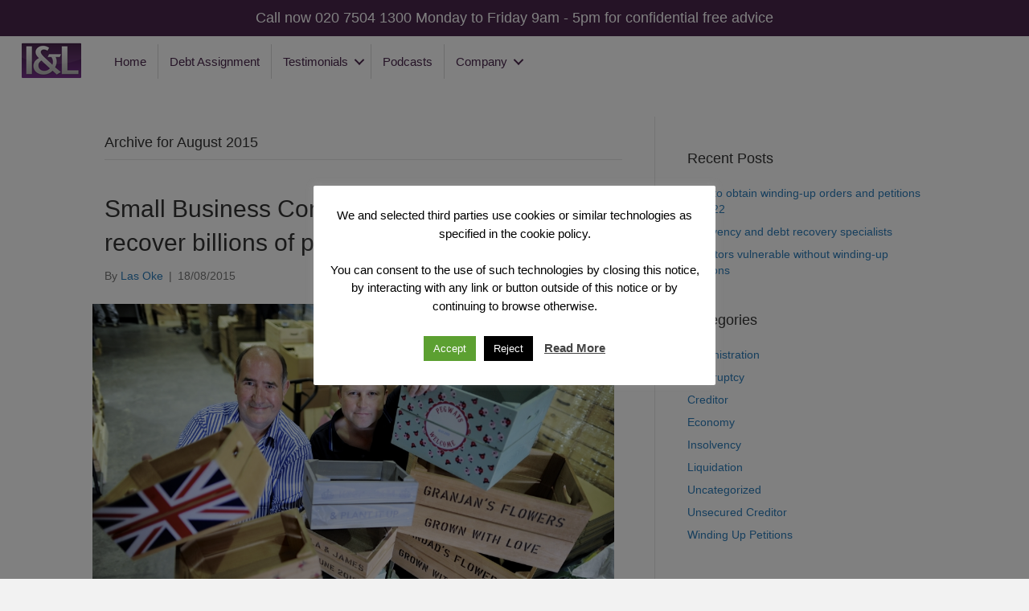

--- FILE ---
content_type: text/html; charset=UTF-8
request_url: https://companydebtrecovery.co.uk/2015/08/
body_size: 15806
content:
<!DOCTYPE html>
<html dir="ltr" lang="en" prefix="og: https://ogp.me/ns#">
<head>
<meta charset="UTF-8" />
<meta name='viewport' content='width=device-width, initial-scale=1.0' />
<meta http-equiv='X-UA-Compatible' content='IE=edge' />
<link rel="profile" href="https://gmpg.org/xfn/11" />
<title>August, 2015 - Company Debt Recovery</title>
<!-- All in One SEO 4.9.2 - aioseo.com -->
<meta name="robots" content="max-image-preview:large" />
<link rel="canonical" href="https://companydebtrecovery.co.uk/2015/08/" />
<meta name="generator" content="All in One SEO (AIOSEO) 4.9.2" />
<script type="application/ld+json" class="aioseo-schema">
{"@context":"https:\/\/schema.org","@graph":[{"@type":"BreadcrumbList","@id":"https:\/\/companydebtrecovery.co.uk\/2015\/08\/#breadcrumblist","itemListElement":[{"@type":"ListItem","@id":"https:\/\/companydebtrecovery.co.uk#listItem","position":1,"name":"Home","item":"https:\/\/companydebtrecovery.co.uk","nextItem":{"@type":"ListItem","@id":"https:\/\/companydebtrecovery.co.uk\/2015\/#listItem","name":2015}},{"@type":"ListItem","@id":"https:\/\/companydebtrecovery.co.uk\/2015\/#listItem","position":2,"name":2015,"item":"https:\/\/companydebtrecovery.co.uk\/2015\/","nextItem":{"@type":"ListItem","@id":"https:\/\/companydebtrecovery.co.uk\/2015\/08\/#listItem","name":"08"},"previousItem":{"@type":"ListItem","@id":"https:\/\/companydebtrecovery.co.uk#listItem","name":"Home"}},{"@type":"ListItem","@id":"https:\/\/companydebtrecovery.co.uk\/2015\/08\/#listItem","position":3,"name":"08","previousItem":{"@type":"ListItem","@id":"https:\/\/companydebtrecovery.co.uk\/2015\/#listItem","name":2015}}]},{"@type":"CollectionPage","@id":"https:\/\/companydebtrecovery.co.uk\/2015\/08\/#collectionpage","url":"https:\/\/companydebtrecovery.co.uk\/2015\/08\/","name":"August, 2015 - Company Debt Recovery","inLanguage":"en","isPartOf":{"@id":"https:\/\/companydebtrecovery.co.uk\/#website"},"breadcrumb":{"@id":"https:\/\/companydebtrecovery.co.uk\/2015\/08\/#breadcrumblist"}},{"@type":"Organization","@id":"https:\/\/companydebtrecovery.co.uk\/#organization","name":"Company Debt Recovery","description":"How to recover debt from a company","url":"https:\/\/companydebtrecovery.co.uk\/","telephone":"+442075041300","logo":{"@type":"ImageObject","url":"https:\/\/companydebtrecovery.co.uk\/wp-content\/uploads\/2022\/08\/IL-Icon112x112.jpg","@id":"https:\/\/companydebtrecovery.co.uk\/2015\/08\/#organizationLogo","width":112,"height":112},"image":{"@id":"https:\/\/companydebtrecovery.co.uk\/2015\/08\/#organizationLogo"},"sameAs":["https:\/\/www.facebook.com\/Insolvency-Law-876292082458957\/?ref=hl","https:\/\/twitter.com\/Insol_advisor","https:\/\/www.youtube.com\/user\/InsolvencyAndLaw","https:\/\/www.linkedin.com\/company\/insolvency-&-law\/"]},{"@type":"WebSite","@id":"https:\/\/companydebtrecovery.co.uk\/#website","url":"https:\/\/companydebtrecovery.co.uk\/","name":"Company Debt Recovery","description":"How to recover debt from a company","inLanguage":"en","publisher":{"@id":"https:\/\/companydebtrecovery.co.uk\/#organization"}}]}
</script>
<!-- All in One SEO -->
<link rel='dns-prefetch' href='//www.googletagmanager.com' />
<link rel="alternate" type="application/rss+xml" title="Company Debt Recovery &raquo; Feed" href="https://companydebtrecovery.co.uk/feed/" />
<link rel="alternate" type="application/rss+xml" title="Company Debt Recovery &raquo; Comments Feed" href="https://companydebtrecovery.co.uk/comments/feed/" />
<link rel="preload" href="https://companydebtrecovery.co.uk/wp-content/plugins/bb-plugin/fonts/fontawesome/5.15.4/webfonts/fa-brands-400.woff2" as="font" type="font/woff2" crossorigin="anonymous">
<link rel="preload" href="https://companydebtrecovery.co.uk/wp-content/plugins/bb-plugin/fonts/fontawesome/5.15.4/webfonts/fa-solid-900.woff2" as="font" type="font/woff2" crossorigin="anonymous">
<style id='wp-img-auto-sizes-contain-inline-css'>
img:is([sizes=auto i],[sizes^="auto," i]){contain-intrinsic-size:3000px 1500px}
/*# sourceURL=wp-img-auto-sizes-contain-inline-css */
</style>
<style id='wp-block-library-inline-css'>
:root{--wp-block-synced-color:#7a00df;--wp-block-synced-color--rgb:122,0,223;--wp-bound-block-color:var(--wp-block-synced-color);--wp-editor-canvas-background:#ddd;--wp-admin-theme-color:#007cba;--wp-admin-theme-color--rgb:0,124,186;--wp-admin-theme-color-darker-10:#006ba1;--wp-admin-theme-color-darker-10--rgb:0,107,160.5;--wp-admin-theme-color-darker-20:#005a87;--wp-admin-theme-color-darker-20--rgb:0,90,135;--wp-admin-border-width-focus:2px}@media (min-resolution:192dpi){:root{--wp-admin-border-width-focus:1.5px}}.wp-element-button{cursor:pointer}:root .has-very-light-gray-background-color{background-color:#eee}:root .has-very-dark-gray-background-color{background-color:#313131}:root .has-very-light-gray-color{color:#eee}:root .has-very-dark-gray-color{color:#313131}:root .has-vivid-green-cyan-to-vivid-cyan-blue-gradient-background{background:linear-gradient(135deg,#00d084,#0693e3)}:root .has-purple-crush-gradient-background{background:linear-gradient(135deg,#34e2e4,#4721fb 50%,#ab1dfe)}:root .has-hazy-dawn-gradient-background{background:linear-gradient(135deg,#faaca8,#dad0ec)}:root .has-subdued-olive-gradient-background{background:linear-gradient(135deg,#fafae1,#67a671)}:root .has-atomic-cream-gradient-background{background:linear-gradient(135deg,#fdd79a,#004a59)}:root .has-nightshade-gradient-background{background:linear-gradient(135deg,#330968,#31cdcf)}:root .has-midnight-gradient-background{background:linear-gradient(135deg,#020381,#2874fc)}:root{--wp--preset--font-size--normal:16px;--wp--preset--font-size--huge:42px}.has-regular-font-size{font-size:1em}.has-larger-font-size{font-size:2.625em}.has-normal-font-size{font-size:var(--wp--preset--font-size--normal)}.has-huge-font-size{font-size:var(--wp--preset--font-size--huge)}.has-text-align-center{text-align:center}.has-text-align-left{text-align:left}.has-text-align-right{text-align:right}.has-fit-text{white-space:nowrap!important}#end-resizable-editor-section{display:none}.aligncenter{clear:both}.items-justified-left{justify-content:flex-start}.items-justified-center{justify-content:center}.items-justified-right{justify-content:flex-end}.items-justified-space-between{justify-content:space-between}.screen-reader-text{border:0;clip-path:inset(50%);height:1px;margin:-1px;overflow:hidden;padding:0;position:absolute;width:1px;word-wrap:normal!important}.screen-reader-text:focus{background-color:#ddd;clip-path:none;color:#444;display:block;font-size:1em;height:auto;left:5px;line-height:normal;padding:15px 23px 14px;text-decoration:none;top:5px;width:auto;z-index:100000}html :where(.has-border-color){border-style:solid}html :where([style*=border-top-color]){border-top-style:solid}html :where([style*=border-right-color]){border-right-style:solid}html :where([style*=border-bottom-color]){border-bottom-style:solid}html :where([style*=border-left-color]){border-left-style:solid}html :where([style*=border-width]){border-style:solid}html :where([style*=border-top-width]){border-top-style:solid}html :where([style*=border-right-width]){border-right-style:solid}html :where([style*=border-bottom-width]){border-bottom-style:solid}html :where([style*=border-left-width]){border-left-style:solid}html :where(img[class*=wp-image-]){height:auto;max-width:100%}:where(figure){margin:0 0 1em}html :where(.is-position-sticky){--wp-admin--admin-bar--position-offset:var(--wp-admin--admin-bar--height,0px)}@media screen and (max-width:600px){html :where(.is-position-sticky){--wp-admin--admin-bar--position-offset:0px}}
/*# sourceURL=wp-block-library-inline-css */
</style><style id='global-styles-inline-css'>
:root{--wp--preset--aspect-ratio--square: 1;--wp--preset--aspect-ratio--4-3: 4/3;--wp--preset--aspect-ratio--3-4: 3/4;--wp--preset--aspect-ratio--3-2: 3/2;--wp--preset--aspect-ratio--2-3: 2/3;--wp--preset--aspect-ratio--16-9: 16/9;--wp--preset--aspect-ratio--9-16: 9/16;--wp--preset--color--black: #000000;--wp--preset--color--cyan-bluish-gray: #abb8c3;--wp--preset--color--white: #ffffff;--wp--preset--color--pale-pink: #f78da7;--wp--preset--color--vivid-red: #cf2e2e;--wp--preset--color--luminous-vivid-orange: #ff6900;--wp--preset--color--luminous-vivid-amber: #fcb900;--wp--preset--color--light-green-cyan: #7bdcb5;--wp--preset--color--vivid-green-cyan: #00d084;--wp--preset--color--pale-cyan-blue: #8ed1fc;--wp--preset--color--vivid-cyan-blue: #0693e3;--wp--preset--color--vivid-purple: #9b51e0;--wp--preset--color--fl-heading-text: #333333;--wp--preset--color--fl-body-bg: #f2f2f2;--wp--preset--color--fl-body-text: #757575;--wp--preset--color--fl-accent: #2b7bb9;--wp--preset--color--fl-accent-hover: #2b7bb9;--wp--preset--color--fl-topbar-bg: #ffffff;--wp--preset--color--fl-topbar-text: #757575;--wp--preset--color--fl-topbar-link: #2b7bb9;--wp--preset--color--fl-topbar-hover: #2b7bb9;--wp--preset--color--fl-header-bg: #ffffff;--wp--preset--color--fl-header-text: #757575;--wp--preset--color--fl-header-link: #757575;--wp--preset--color--fl-header-hover: #2b7bb9;--wp--preset--color--fl-nav-bg: #ffffff;--wp--preset--color--fl-nav-link: #757575;--wp--preset--color--fl-nav-hover: #2b7bb9;--wp--preset--color--fl-content-bg: #ffffff;--wp--preset--color--fl-footer-widgets-bg: #ffffff;--wp--preset--color--fl-footer-widgets-text: #757575;--wp--preset--color--fl-footer-widgets-link: #2b7bb9;--wp--preset--color--fl-footer-widgets-hover: #2b7bb9;--wp--preset--color--fl-footer-bg: #ffffff;--wp--preset--color--fl-footer-text: #757575;--wp--preset--color--fl-footer-link: #2b7bb9;--wp--preset--color--fl-footer-hover: #2b7bb9;--wp--preset--gradient--vivid-cyan-blue-to-vivid-purple: linear-gradient(135deg,rgb(6,147,227) 0%,rgb(155,81,224) 100%);--wp--preset--gradient--light-green-cyan-to-vivid-green-cyan: linear-gradient(135deg,rgb(122,220,180) 0%,rgb(0,208,130) 100%);--wp--preset--gradient--luminous-vivid-amber-to-luminous-vivid-orange: linear-gradient(135deg,rgb(252,185,0) 0%,rgb(255,105,0) 100%);--wp--preset--gradient--luminous-vivid-orange-to-vivid-red: linear-gradient(135deg,rgb(255,105,0) 0%,rgb(207,46,46) 100%);--wp--preset--gradient--very-light-gray-to-cyan-bluish-gray: linear-gradient(135deg,rgb(238,238,238) 0%,rgb(169,184,195) 100%);--wp--preset--gradient--cool-to-warm-spectrum: linear-gradient(135deg,rgb(74,234,220) 0%,rgb(151,120,209) 20%,rgb(207,42,186) 40%,rgb(238,44,130) 60%,rgb(251,105,98) 80%,rgb(254,248,76) 100%);--wp--preset--gradient--blush-light-purple: linear-gradient(135deg,rgb(255,206,236) 0%,rgb(152,150,240) 100%);--wp--preset--gradient--blush-bordeaux: linear-gradient(135deg,rgb(254,205,165) 0%,rgb(254,45,45) 50%,rgb(107,0,62) 100%);--wp--preset--gradient--luminous-dusk: linear-gradient(135deg,rgb(255,203,112) 0%,rgb(199,81,192) 50%,rgb(65,88,208) 100%);--wp--preset--gradient--pale-ocean: linear-gradient(135deg,rgb(255,245,203) 0%,rgb(182,227,212) 50%,rgb(51,167,181) 100%);--wp--preset--gradient--electric-grass: linear-gradient(135deg,rgb(202,248,128) 0%,rgb(113,206,126) 100%);--wp--preset--gradient--midnight: linear-gradient(135deg,rgb(2,3,129) 0%,rgb(40,116,252) 100%);--wp--preset--font-size--small: 13px;--wp--preset--font-size--medium: 20px;--wp--preset--font-size--large: 36px;--wp--preset--font-size--x-large: 42px;--wp--preset--spacing--20: 0.44rem;--wp--preset--spacing--30: 0.67rem;--wp--preset--spacing--40: 1rem;--wp--preset--spacing--50: 1.5rem;--wp--preset--spacing--60: 2.25rem;--wp--preset--spacing--70: 3.38rem;--wp--preset--spacing--80: 5.06rem;--wp--preset--shadow--natural: 6px 6px 9px rgba(0, 0, 0, 0.2);--wp--preset--shadow--deep: 12px 12px 50px rgba(0, 0, 0, 0.4);--wp--preset--shadow--sharp: 6px 6px 0px rgba(0, 0, 0, 0.2);--wp--preset--shadow--outlined: 6px 6px 0px -3px rgb(255, 255, 255), 6px 6px rgb(0, 0, 0);--wp--preset--shadow--crisp: 6px 6px 0px rgb(0, 0, 0);}:where(.is-layout-flex){gap: 0.5em;}:where(.is-layout-grid){gap: 0.5em;}body .is-layout-flex{display: flex;}.is-layout-flex{flex-wrap: wrap;align-items: center;}.is-layout-flex > :is(*, div){margin: 0;}body .is-layout-grid{display: grid;}.is-layout-grid > :is(*, div){margin: 0;}:where(.wp-block-columns.is-layout-flex){gap: 2em;}:where(.wp-block-columns.is-layout-grid){gap: 2em;}:where(.wp-block-post-template.is-layout-flex){gap: 1.25em;}:where(.wp-block-post-template.is-layout-grid){gap: 1.25em;}.has-black-color{color: var(--wp--preset--color--black) !important;}.has-cyan-bluish-gray-color{color: var(--wp--preset--color--cyan-bluish-gray) !important;}.has-white-color{color: var(--wp--preset--color--white) !important;}.has-pale-pink-color{color: var(--wp--preset--color--pale-pink) !important;}.has-vivid-red-color{color: var(--wp--preset--color--vivid-red) !important;}.has-luminous-vivid-orange-color{color: var(--wp--preset--color--luminous-vivid-orange) !important;}.has-luminous-vivid-amber-color{color: var(--wp--preset--color--luminous-vivid-amber) !important;}.has-light-green-cyan-color{color: var(--wp--preset--color--light-green-cyan) !important;}.has-vivid-green-cyan-color{color: var(--wp--preset--color--vivid-green-cyan) !important;}.has-pale-cyan-blue-color{color: var(--wp--preset--color--pale-cyan-blue) !important;}.has-vivid-cyan-blue-color{color: var(--wp--preset--color--vivid-cyan-blue) !important;}.has-vivid-purple-color{color: var(--wp--preset--color--vivid-purple) !important;}.has-black-background-color{background-color: var(--wp--preset--color--black) !important;}.has-cyan-bluish-gray-background-color{background-color: var(--wp--preset--color--cyan-bluish-gray) !important;}.has-white-background-color{background-color: var(--wp--preset--color--white) !important;}.has-pale-pink-background-color{background-color: var(--wp--preset--color--pale-pink) !important;}.has-vivid-red-background-color{background-color: var(--wp--preset--color--vivid-red) !important;}.has-luminous-vivid-orange-background-color{background-color: var(--wp--preset--color--luminous-vivid-orange) !important;}.has-luminous-vivid-amber-background-color{background-color: var(--wp--preset--color--luminous-vivid-amber) !important;}.has-light-green-cyan-background-color{background-color: var(--wp--preset--color--light-green-cyan) !important;}.has-vivid-green-cyan-background-color{background-color: var(--wp--preset--color--vivid-green-cyan) !important;}.has-pale-cyan-blue-background-color{background-color: var(--wp--preset--color--pale-cyan-blue) !important;}.has-vivid-cyan-blue-background-color{background-color: var(--wp--preset--color--vivid-cyan-blue) !important;}.has-vivid-purple-background-color{background-color: var(--wp--preset--color--vivid-purple) !important;}.has-black-border-color{border-color: var(--wp--preset--color--black) !important;}.has-cyan-bluish-gray-border-color{border-color: var(--wp--preset--color--cyan-bluish-gray) !important;}.has-white-border-color{border-color: var(--wp--preset--color--white) !important;}.has-pale-pink-border-color{border-color: var(--wp--preset--color--pale-pink) !important;}.has-vivid-red-border-color{border-color: var(--wp--preset--color--vivid-red) !important;}.has-luminous-vivid-orange-border-color{border-color: var(--wp--preset--color--luminous-vivid-orange) !important;}.has-luminous-vivid-amber-border-color{border-color: var(--wp--preset--color--luminous-vivid-amber) !important;}.has-light-green-cyan-border-color{border-color: var(--wp--preset--color--light-green-cyan) !important;}.has-vivid-green-cyan-border-color{border-color: var(--wp--preset--color--vivid-green-cyan) !important;}.has-pale-cyan-blue-border-color{border-color: var(--wp--preset--color--pale-cyan-blue) !important;}.has-vivid-cyan-blue-border-color{border-color: var(--wp--preset--color--vivid-cyan-blue) !important;}.has-vivid-purple-border-color{border-color: var(--wp--preset--color--vivid-purple) !important;}.has-vivid-cyan-blue-to-vivid-purple-gradient-background{background: var(--wp--preset--gradient--vivid-cyan-blue-to-vivid-purple) !important;}.has-light-green-cyan-to-vivid-green-cyan-gradient-background{background: var(--wp--preset--gradient--light-green-cyan-to-vivid-green-cyan) !important;}.has-luminous-vivid-amber-to-luminous-vivid-orange-gradient-background{background: var(--wp--preset--gradient--luminous-vivid-amber-to-luminous-vivid-orange) !important;}.has-luminous-vivid-orange-to-vivid-red-gradient-background{background: var(--wp--preset--gradient--luminous-vivid-orange-to-vivid-red) !important;}.has-very-light-gray-to-cyan-bluish-gray-gradient-background{background: var(--wp--preset--gradient--very-light-gray-to-cyan-bluish-gray) !important;}.has-cool-to-warm-spectrum-gradient-background{background: var(--wp--preset--gradient--cool-to-warm-spectrum) !important;}.has-blush-light-purple-gradient-background{background: var(--wp--preset--gradient--blush-light-purple) !important;}.has-blush-bordeaux-gradient-background{background: var(--wp--preset--gradient--blush-bordeaux) !important;}.has-luminous-dusk-gradient-background{background: var(--wp--preset--gradient--luminous-dusk) !important;}.has-pale-ocean-gradient-background{background: var(--wp--preset--gradient--pale-ocean) !important;}.has-electric-grass-gradient-background{background: var(--wp--preset--gradient--electric-grass) !important;}.has-midnight-gradient-background{background: var(--wp--preset--gradient--midnight) !important;}.has-small-font-size{font-size: var(--wp--preset--font-size--small) !important;}.has-medium-font-size{font-size: var(--wp--preset--font-size--medium) !important;}.has-large-font-size{font-size: var(--wp--preset--font-size--large) !important;}.has-x-large-font-size{font-size: var(--wp--preset--font-size--x-large) !important;}
/*# sourceURL=global-styles-inline-css */
</style>
<style id='classic-theme-styles-inline-css'>
/*! This file is auto-generated */
.wp-block-button__link{color:#fff;background-color:#32373c;border-radius:9999px;box-shadow:none;text-decoration:none;padding:calc(.667em + 2px) calc(1.333em + 2px);font-size:1.125em}.wp-block-file__button{background:#32373c;color:#fff;text-decoration:none}
/*# sourceURL=/wp-includes/css/classic-themes.min.css */
</style>
<link rel='stylesheet' id='cookie-law-info-css' href='//companydebtrecovery.co.uk/wp-content/cache/wpfc-minified/qkveze00/67mg8.css' media='all' />
<link rel='stylesheet' id='cookie-law-info-gdpr-css' href='//companydebtrecovery.co.uk/wp-content/cache/wpfc-minified/kmog1ozd/67mg8.css' media='all' />
<link rel='stylesheet' id='font-awesome-5-css' href='//companydebtrecovery.co.uk/wp-content/cache/wpfc-minified/dgprf5j6/67mg8.css' media='all' />
<link rel='stylesheet' id='fl-builder-layout-bundle-7514b2ed7828687d5dc879e728476ef3-css' href='//companydebtrecovery.co.uk/wp-content/cache/wpfc-minified/fxwk6qg/67njq.css' media='all' />
<link rel='stylesheet' id='jquery-magnificpopup-css' href='//companydebtrecovery.co.uk/wp-content/cache/wpfc-minified/7xugzp99/67mg8.css' media='all' />
<link rel='stylesheet' id='base-css' href='//companydebtrecovery.co.uk/wp-content/cache/wpfc-minified/1glo9oma/67mg8.css' media='all' />
<link rel='stylesheet' id='fl-automator-skin-css' href='//companydebtrecovery.co.uk/wp-content/cache/wpfc-minified/8ifivu81/67mg8.css' media='all' />
<link rel='stylesheet' id='fl-child-theme-css' href='//companydebtrecovery.co.uk/wp-content/themes/bb-theme-child/style.css?ver=2715c78404c465eb94c8df4dc643e048' media='all' />
<script src='//companydebtrecovery.co.uk/wp-content/cache/wpfc-minified/df17znui/67mg8.js' type="text/javascript"></script>
<!-- <script src="https://companydebtrecovery.co.uk/wp-includes/js/jquery/jquery.min.js?ver=3.7.1" id="jquery-core-js"></script> -->
<!-- <script src="https://companydebtrecovery.co.uk/wp-includes/js/jquery/jquery-migrate.min.js?ver=3.4.1" id="jquery-migrate-js"></script> -->
<script id="cookie-law-info-js-extra">
var Cli_Data = {"nn_cookie_ids":[],"cookielist":[],"non_necessary_cookies":[],"ccpaEnabled":"","ccpaRegionBased":"","ccpaBarEnabled":"","strictlyEnabled":["necessary","obligatoire"],"ccpaType":"gdpr","js_blocking":"","custom_integration":"","triggerDomRefresh":"","secure_cookies":""};
var cli_cookiebar_settings = {"animate_speed_hide":"500","animate_speed_show":"500","background":"#FFF","border":"#b1a6a6c2","border_on":"","button_1_button_colour":"#5ca031","button_1_button_hover":"#4a8027","button_1_link_colour":"#fff","button_1_as_button":"1","button_1_new_win":"","button_2_button_colour":"#333","button_2_button_hover":"#292929","button_2_link_colour":"#444","button_2_as_button":"","button_2_hidebar":"","button_3_button_colour":"#000","button_3_button_hover":"#000000","button_3_link_colour":"#fff","button_3_as_button":"1","button_3_new_win":"","button_4_button_colour":"#000","button_4_button_hover":"#000000","button_4_link_colour":"#fff","button_4_as_button":"1","button_7_button_colour":"#61a229","button_7_button_hover":"#4e8221","button_7_link_colour":"#fff","button_7_as_button":"1","button_7_new_win":"","font_family":"inherit","header_fix":"","notify_animate_hide":"1","notify_animate_show":"","notify_div_id":"#cookie-law-info-bar","notify_position_horizontal":"right","notify_position_vertical":"bottom","scroll_close":"","scroll_close_reload":"","accept_close_reload":"","reject_close_reload":"","showagain_tab":"1","showagain_background":"#fff","showagain_border":"#000","showagain_div_id":"#cookie-law-info-again","showagain_x_position":"100px","text":"#000","show_once_yn":"","show_once":"10000","logging_on":"","as_popup":"","popup_overlay":"1","bar_heading_text":"","cookie_bar_as":"popup","popup_showagain_position":"bottom-right","widget_position":"left"};
var log_object = {"ajax_url":"https://companydebtrecovery.co.uk/wp-admin/admin-ajax.php"};
//# sourceURL=cookie-law-info-js-extra
</script>
<script src='//companydebtrecovery.co.uk/wp-content/cache/wpfc-minified/epxswj21/67mg8.js' type="text/javascript"></script>
<!-- <script src="https://companydebtrecovery.co.uk/wp-content/plugins/cookie-law-info/legacy/public/js/cookie-law-info-public.js?ver=3.3.9.1" id="cookie-law-info-js"></script> -->
<!-- Google tag (gtag.js) snippet added by Site Kit -->
<!-- Google Analytics snippet added by Site Kit -->
<script src="https://www.googletagmanager.com/gtag/js?id=G-0GK1ZYCY8W" id="google_gtagjs-js" async></script>
<script id="google_gtagjs-js-after">
window.dataLayer = window.dataLayer || [];function gtag(){dataLayer.push(arguments);}
gtag("set","linker",{"domains":["companydebtrecovery.co.uk"]});
gtag("js", new Date());
gtag("set", "developer_id.dZTNiMT", true);
gtag("config", "G-0GK1ZYCY8W");
//# sourceURL=google_gtagjs-js-after
</script>
<link rel="https://api.w.org/" href="https://companydebtrecovery.co.uk/wp-json/" /><meta name="generator" content="Site Kit by Google 1.168.0" /><!-- Facebook Pixel Code -->
<script>
!function(f,b,e,v,n,t,s){if(f.fbq)return;n=f.fbq=function(){n.callMethod?
n.callMethod.apply(n,arguments):n.queue.push(arguments)};if(!f._fbq)f._fbq=n;
n.push=n;n.loaded=!0;n.version='2.0';n.queue=[];t=b.createElement(e);t.async=!0;
t.src=v;s=b.getElementsByTagName(e)[0];s.parentNode.insertBefore(t,s)}(window,
document,'script','https://connect.facebook.net/en_US/fbevents.js');
fbq('init', '1695027767398643'); // Insert your pixel ID here.
fbq('track', 'PageView');
</script>
<noscript><img height="1" width="1" style="display:none"
src="https://www.facebook.com/tr?id=1695027767398643&ev=PageView&noscript=1"
/></noscript>
<!-- DO NOT MODIFY -->
<!-- End Facebook Pixel Code --><script type="text/javascript">
(function(url){
if(/(?:Chrome\/26\.0\.1410\.63 Safari\/537\.31|WordfenceTestMonBot)/.test(navigator.userAgent)){ return; }
var addEvent = function(evt, handler) {
if (window.addEventListener) {
document.addEventListener(evt, handler, false);
} else if (window.attachEvent) {
document.attachEvent('on' + evt, handler);
}
};
var removeEvent = function(evt, handler) {
if (window.removeEventListener) {
document.removeEventListener(evt, handler, false);
} else if (window.detachEvent) {
document.detachEvent('on' + evt, handler);
}
};
var evts = 'contextmenu dblclick drag dragend dragenter dragleave dragover dragstart drop keydown keypress keyup mousedown mousemove mouseout mouseover mouseup mousewheel scroll'.split(' ');
var logHuman = function() {
if (window.wfLogHumanRan) { return; }
window.wfLogHumanRan = true;
var wfscr = document.createElement('script');
wfscr.type = 'text/javascript';
wfscr.async = true;
wfscr.src = url + '&r=' + Math.random();
(document.getElementsByTagName('head')[0]||document.getElementsByTagName('body')[0]).appendChild(wfscr);
for (var i = 0; i < evts.length; i++) {
removeEvent(evts[i], logHuman);
}
};
for (var i = 0; i < evts.length; i++) {
addEvent(evts[i], logHuman);
}
})('//companydebtrecovery.co.uk/?wordfence_lh=1&hid=674D5DF1F1D8BB1E89A1A159BDD8CFCD');
</script><meta name="google-site-verification" content="-pukfatixd8kbAQk0rHh4BVbm5peIBfY_Gdd8XKs8Sc"><link rel="icon" href="https://companydebtrecovery.co.uk/wp-content/uploads/cropped-IL_Icon-1-32x32.jpg" sizes="32x32" />
<link rel="icon" href="https://companydebtrecovery.co.uk/wp-content/uploads/cropped-IL_Icon-1-192x192.jpg" sizes="192x192" />
<link rel="apple-touch-icon" href="https://companydebtrecovery.co.uk/wp-content/uploads/cropped-IL_Icon-1-180x180.jpg" />
<meta name="msapplication-TileImage" content="https://companydebtrecovery.co.uk/wp-content/uploads/cropped-IL_Icon-1-270x270.jpg" />
</head>
<body data-rsssl=1 class="archive date wp-theme-bb-theme wp-child-theme-bb-theme-child fl-builder-2-9-4-2 fl-themer-1-5-2-1 fl-theme-1-7-19-1 fl-no-js fl-theme-builder-footer fl-theme-builder-footer-footer fl-theme-builder-header fl-theme-builder-header-header fl-framework-base fl-preset-default fl-full-width fl-search-active" itemscope="itemscope" itemtype="https://schema.org/WebPage">
<a aria-label="Skip to content" class="fl-screen-reader-text" href="#fl-main-content">Skip to content</a><div class="fl-page">
<header class="fl-builder-content fl-builder-content-9549 fl-builder-global-templates-locked" data-post-id="9549" data-type="header" data-sticky="1" data-sticky-on="all" data-sticky-breakpoint="medium" data-shrink="0" data-overlay="0" data-overlay-bg="transparent" data-shrink-image-height="50px" role="banner" itemscope="itemscope" itemtype="http://schema.org/WPHeader"><div class="fl-row fl-row-full-width fl-row-bg-color fl-node-ywtf924vc8xj fl-row-default-height fl-row-align-center" data-node="ywtf924vc8xj">
<div class="fl-row-content-wrap">
<div class="fl-row-content fl-row-full-width fl-node-content">
<div class="fl-col-group fl-node-xtuei05sjmlc" data-node="xtuei05sjmlc">
<div class="fl-col fl-node-9za6xqg5ps28 fl-col-bg-color fl-visible-desktop fl-visible-large fl-visible-medium" data-node="9za6xqg5ps28">
<div class="fl-col-content fl-node-content"><div class="fl-module fl-module-rich-text fl-node-0bz4imogj2su" data-node="0bz4imogj2su">
<div class="fl-module-content fl-node-content">
<div class="fl-rich-text">
<h4 style="text-align: center;"><span style="color: #ffffff;">Call now 020 7504 1300 Monday to Friday 9am - 5pm for confidential free advice</span></h4>
</div>
</div>
</div>
</div>
</div>
</div>
<div class="fl-col-group fl-node-jse2xk58cvp7 fl-col-group-custom-width" data-node="jse2xk58cvp7">
<div class="fl-col fl-node-naujc0hq4py1 fl-col-bg-color fl-col-small fl-col-small-custom-width" data-node="naujc0hq4py1">
<div class="fl-col-content fl-node-content"><div class="fl-module fl-module-photo fl-node-61ov9fycs3lg" data-node="61ov9fycs3lg">
<div class="fl-module-content fl-node-content">
<div class="fl-photo fl-photo-align-center" itemscope itemtype="https://schema.org/ImageObject">
<div class="fl-photo-content fl-photo-img-png">
<a href="https://companydebtrecovery.co.uk/" target="_self" itemprop="url">
<img loading="lazy" decoding="async" class="fl-photo-img wp-image-3679 size-full" src="https://companydebtrecovery.co.uk/wp-content/uploads/2019/07/IL-Badge-logo-mobile.png" alt="I&amp;L-Badge-logo-mobile" itemprop="image" height="50" width="74" title="I&amp;L-Badge-logo-mobile"  data-no-lazy="1" />
</a>
</div>
</div>
</div>
</div>
</div>
</div>
<div class="fl-col fl-node-kqs1lgr5cfmx fl-col-bg-color fl-col-small-custom-width" data-node="kqs1lgr5cfmx">
<div class="fl-col-content fl-node-content"><div class="fl-module fl-module-menu fl-node-lm5rjahzcsxw" data-node="lm5rjahzcsxw">
<div class="fl-module-content fl-node-content">
<div class="fl-menu fl-menu-responsive-toggle-mobile">
<button class="fl-menu-mobile-toggle hamburger" aria-label="Menu"><span class="fl-menu-icon svg-container"><svg version="1.1" class="hamburger-menu" xmlns="http://www.w3.org/2000/svg" xmlns:xlink="http://www.w3.org/1999/xlink" viewBox="0 0 512 512">
<rect class="fl-hamburger-menu-top" width="512" height="102"/>
<rect class="fl-hamburger-menu-middle" y="205" width="512" height="102"/>
<rect class="fl-hamburger-menu-bottom" y="410" width="512" height="102"/>
</svg>
</span></button>	<div class="fl-clear"></div>
<nav aria-label="Menu" itemscope="itemscope" itemtype="https://schema.org/SiteNavigationElement"><ul id="menu-2022-menu" class="menu fl-menu-horizontal fl-toggle-arrows"><li id="menu-item-9260" class="menu-item menu-item-type-post_type menu-item-object-page menu-item-home"><a href="https://companydebtrecovery.co.uk/">Home</a></li><li id="menu-item-9356" class="menu-item menu-item-type-post_type menu-item-object-page"><a href="https://companydebtrecovery.co.uk/winding-up-process/">Debt Assignment</a></li><li id="menu-item-2730" class="menu-item menu-item-type-custom menu-item-object-custom menu-item-has-children fl-has-submenu"><div class="fl-has-submenu-container"><a href="#">Testimonials</a><span class="fl-menu-toggle"></span></div><ul class="sub-menu">	<li id="menu-item-9076" class="menu-item menu-item-type-custom menu-item-object-custom"><a target="_blank" href="https://uk.trustpilot.com/review/www.insolvencyandlaw.co.uk">Trustpilot Reviews</a></li>	<li id="menu-item-2370" class="menu-item menu-item-type-post_type menu-item-object-page"><a href="https://companydebtrecovery.co.uk/video-testimonials/">Video Testimonials</a></li></ul></li><li id="menu-item-9287" class="menu-item menu-item-type-custom menu-item-object-custom"><a target="_blank" href="https://open.spotify.com/show/0EBqcZ2U9nawqxKVrwSO6T">Podcasts</a></li><li id="menu-item-2424" class="menu-item menu-item-type-custom menu-item-object-custom menu-item-has-children fl-has-submenu"><div class="fl-has-submenu-container"><a href="#">Company</a><span class="fl-menu-toggle"></span></div><ul class="sub-menu">	<li id="menu-item-2326" class="menu-item menu-item-type-post_type menu-item-object-page"><a href="https://companydebtrecovery.co.uk/about-us/">About Us</a></li>	<li id="menu-item-2329" class="menu-item menu-item-type-post_type menu-item-object-page"><a href="https://companydebtrecovery.co.uk/contact-us/">Contact Us</a></li></ul></li></ul></nav></div>
</div>
</div>
</div>
</div>
</div>
</div>
</div>
</div>
<div class="fl-row fl-row-full-width fl-row-bg-color fl-node-yfbtx06lp7cn fl-row-default-height fl-row-align-center fl-visible-desktop fl-visible-large fl-visible-medium fix-header" data-node="yfbtx06lp7cn">
<div class="fl-row-content-wrap">
<div class="fl-row-content fl-row-full-width fl-node-content">
</div>
</div>
</div>
</header>	<div id="fl-main-content" class="fl-page-content" itemprop="mainContentOfPage" role="main">
<div class="fl-archive container">
<div class="row">
<div class="fl-content fl-content-left col-md-8" itemscope="itemscope" itemtype="https://schema.org/Blog">
<header class="fl-archive-header" role="banner">
<h1 class="fl-archive-title">Archive for  August 2015</h1>
</header>
<article class="fl-post post-1268 post type-post status-publish format-standard has-post-thumbnail hentry category-economy category-insolvency category-winding-up-petitions" id="fl-post-1268" itemscope="itemscope" itemtype="https://schema.org/BlogPosting">
<header class="fl-post-header">
<h2 class="fl-post-title" itemprop="headline">
<a href="https://companydebtrecovery.co.uk/small-business-commissioner-to-help-firms-recover-billions-of-pounds-from-late-payments/" rel="bookmark" title="Small Business Commissioner to help firms recover billions of pounds from late payments">Small Business Commissioner to help firms recover billions of pounds from late payments</a>
</h2>
<div class="fl-post-meta fl-post-meta-top"><span class="fl-post-author">By <a href="https://companydebtrecovery.co.uk/author/debtrecovery/"><span>Las Oke</span></a></span><span class="fl-sep"> | </span><span class="fl-post-date">18/08/2015</span></div><meta itemscope itemprop="mainEntityOfPage" itemtype="https://schema.org/WebPage" itemid="https://companydebtrecovery.co.uk/small-business-commissioner-to-help-firms-recover-billions-of-pounds-from-late-payments/" content="Small Business Commissioner to help firms recover billions of pounds from late payments" /><meta itemprop="datePublished" content="2015-08-18" /><meta itemprop="dateModified" content="2015-11-02" /><div itemprop="publisher" itemscope itemtype="https://schema.org/Organization"><meta itemprop="name" content="Company Debt Recovery"></div><div itemscope itemprop="author" itemtype="https://schema.org/Person"><meta itemprop="url" content="https://companydebtrecovery.co.uk/author/debtrecovery/" /><meta itemprop="name" content="Las Oke" /></div><div itemscope itemprop="image" itemtype="https://schema.org/ImageObject"><meta itemprop="url" content="https://companydebtrecovery.co.uk/wp-content/uploads/Small-Businesses-UK-exeterdaily.co_.uk_.jpg" /><meta itemprop="width" content="2128" /><meta itemprop="height" content="1416" /></div><div itemprop="interactionStatistic" itemscope itemtype="https://schema.org/InteractionCounter"><meta itemprop="interactionType" content="https://schema.org/CommentAction" /><meta itemprop="userInteractionCount" content="0" /></div>	</header><!-- .fl-post-header -->
<div class="row fl-post-image-beside-wrap">
<div class="fl-post-image-beside">
<div class="fl-post-thumb">
<a href="https://companydebtrecovery.co.uk/small-business-commissioner-to-help-firms-recover-billions-of-pounds-from-late-payments/" rel="bookmark" title="Small Business Commissioner to help firms recover billions of pounds from late payments">
<img width="1024" height="681" src="https://companydebtrecovery.co.uk/wp-content/uploads/Small-Businesses-UK-exeterdaily.co_.uk_-1024x681.jpg" class="attachment-large size-large wp-post-image" alt="Small business debts" aria-label="Small Business Commissioner to help firms recover billions of pounds from late payments" decoding="async" fetchpriority="high" srcset="https://companydebtrecovery.co.uk/wp-content/uploads/Small-Businesses-UK-exeterdaily.co_.uk_-1024x681.jpg 1024w, https://companydebtrecovery.co.uk/wp-content/uploads/Small-Businesses-UK-exeterdaily.co_.uk_-300x199.jpg 300w, https://companydebtrecovery.co.uk/wp-content/uploads/Small-Businesses-UK-exeterdaily.co_.uk_-345x230.jpg 345w, https://companydebtrecovery.co.uk/wp-content/uploads/Small-Businesses-UK-exeterdaily.co_.uk_-410x272.jpg 410w" sizes="(max-width: 1024px) 100vw, 1024px" />					</a>
</div>
</div>
<div class="fl-post-content-beside">
<div class="fl-post-content clearfix" itemprop="text">
<p>The government is planning a big shake up in the world of small business debt. Anna Soulby (Minister of Small Business Enterprise) has announced that she is opening a new role in her cabinet for a Small Business Commissioner, whose main responsibility would be to bring about reform in the way large businesses have historically&hellip;</p>
<a class="fl-post-more-link" href="https://companydebtrecovery.co.uk/small-business-commissioner-to-help-firms-recover-billions-of-pounds-from-late-payments/">Read More</a>	</div><!-- .fl-post-content -->
</div>
</div>
</article>
<!-- .fl-post -->
</div>
<div class="fl-sidebar  fl-sidebar-right fl-sidebar-display-desktop col-md-4" itemscope="itemscope" itemtype="https://schema.org/WPSideBar">
<aside id="custom_html-2" class="widget_text fl-widget widget_custom_html"><div class="textwidget custom-html-widget"></div></aside>
<aside id="recent-posts-6" class="fl-widget widget_recent_entries">
<h4 class="fl-widget-title">Recent Posts</h4>
<ul>
<li>
<a href="https://companydebtrecovery.co.uk/how-to-obtain-winding-up-orders-and-petitions-in-2022/">How to obtain winding-up orders and petitions in 2022</a>
</li>
<li>
<a href="https://companydebtrecovery.co.uk/insolvency-and-debt-recovery-specialists/">Insolvency and debt recovery specialists</a>
</li>
<li>
<a href="https://companydebtrecovery.co.uk/creditors-vulnerable-without-winding-up-petitions/">Creditors vulnerable without winding-up petitions</a>
</li>
</ul>
</aside><aside id="categories-2" class="fl-widget widget_categories"><h4 class="fl-widget-title">Categories</h4>
<ul>
<li class="cat-item cat-item-6"><a href="https://companydebtrecovery.co.uk/category/administration/">Administration</a>
</li>
<li class="cat-item cat-item-7"><a href="https://companydebtrecovery.co.uk/category/bankruptcy/">Bankruptcy</a>
</li>
<li class="cat-item cat-item-284"><a href="https://companydebtrecovery.co.uk/category/creditor-2/">Creditor</a>
</li>
<li class="cat-item cat-item-9"><a href="https://companydebtrecovery.co.uk/category/economy/">Economy</a>
</li>
<li class="cat-item cat-item-11"><a href="https://companydebtrecovery.co.uk/category/insolvency/">Insolvency</a>
</li>
<li class="cat-item cat-item-12"><a href="https://companydebtrecovery.co.uk/category/liquidation/">Liquidation</a>
</li>
<li class="cat-item cat-item-1"><a href="https://companydebtrecovery.co.uk/category/uncategorized/">Uncategorized</a>
</li>
<li class="cat-item cat-item-285"><a href="https://companydebtrecovery.co.uk/category/unsecured-creditor/">Unsecured Creditor</a>
</li>
<li class="cat-item cat-item-13"><a href="https://companydebtrecovery.co.uk/category/winding-up-petitions/">Winding Up Petitions</a>
</li>
</ul>
</aside><aside id="archives-5" class="fl-widget widget_archive"><h4 class="fl-widget-title">Archives</h4>
<ul>
<li><a href='https://companydebtrecovery.co.uk/2022/05/'>May 2022</a></li>
<li><a href='https://companydebtrecovery.co.uk/2020/09/'>September 2020</a></li>
<li><a href='https://companydebtrecovery.co.uk/2020/07/'>July 2020</a></li>
<li><a href='https://companydebtrecovery.co.uk/2020/06/'>June 2020</a></li>
<li><a href='https://companydebtrecovery.co.uk/2019/09/'>September 2019</a></li>
<li><a href='https://companydebtrecovery.co.uk/2019/08/'>August 2019</a></li>
<li><a href='https://companydebtrecovery.co.uk/2016/02/'>February 2016</a></li>
<li><a href='https://companydebtrecovery.co.uk/2015/09/'>September 2015</a></li>
<li><a href='https://companydebtrecovery.co.uk/2015/08/' aria-current="page">August 2015</a></li>
<li><a href='https://companydebtrecovery.co.uk/2015/07/'>July 2015</a></li>
<li><a href='https://companydebtrecovery.co.uk/2010/11/'>November 2010</a></li>
<li><a href='https://companydebtrecovery.co.uk/2010/08/'>August 2010</a></li>
<li><a href='https://companydebtrecovery.co.uk/2010/06/'>June 2010</a></li>
</ul>
</aside>
<aside id="recent-posts-2" class="fl-widget widget_recent_entries">
<h4 class="fl-widget-title">FROM THE BLOG</h4>
<ul>
<li>
<a href="https://companydebtrecovery.co.uk/how-to-obtain-winding-up-orders-and-petitions-in-2022/">How to obtain winding-up orders and petitions in 2022</a>
<span class="post-date">27/05/2022</span>
</li>
<li>
<a href="https://companydebtrecovery.co.uk/insolvency-and-debt-recovery-specialists/">Insolvency and debt recovery specialists</a>
<span class="post-date">17/05/2022</span>
</li>
<li>
<a href="https://companydebtrecovery.co.uk/creditors-vulnerable-without-winding-up-petitions/">Creditors vulnerable without winding-up petitions</a>
<span class="post-date">29/09/2020</span>
</li>
<li>
<a href="https://companydebtrecovery.co.uk/why-statutory-demands-and-petitions-are-essential/">Why statutory demands and petitions are essential</a>
<span class="post-date">07/07/2020</span>
</li>
<li>
<a href="https://companydebtrecovery.co.uk/congested-courts-the-only-option-for-debt-enforcement/">Congested courts the only option for debt enforcement</a>
<span class="post-date">07/07/2020</span>
</li>
<li>
<a href="https://companydebtrecovery.co.uk/stat-demands-and-winding-up-petitions-post-covid-19/">Stat demands and winding-up petitions post Covid-19</a>
<span class="post-date">29/06/2020</span>
</li>
<li>
<a href="https://companydebtrecovery.co.uk/mistakes-to-avoid-when-issuing-a-winding-up-petition/">Mistakes to avoid when issuing a Winding Up Petition</a>
<span class="post-date">30/09/2019</span>
</li>
<li>
<a href="https://companydebtrecovery.co.uk/how-to-deal-with-disputed-invoices/">How to deal with disputed invoices</a>
<span class="post-date">30/09/2019</span>
</li>
</ul>
</aside>	</div>
</div>
</div>

</div><!-- .fl-page-content -->
<footer class="fl-builder-content fl-builder-content-9542 fl-builder-global-templates-locked" data-post-id="9542" data-type="footer" itemscope="itemscope" itemtype="http://schema.org/WPFooter"><div class="fl-row fl-row-full-width fl-row-bg-color fl-node-r9gh7iwbxopl fl-row-default-height fl-row-align-center" data-node="r9gh7iwbxopl">
<div class="fl-row-content-wrap">
<div class="fl-row-content fl-row-full-width fl-node-content">
<div class="fl-col-group fl-node-jofgrytb47i6" data-node="jofgrytb47i6">
<div class="fl-col fl-node-3ia20uh5smt9 fl-col-bg-color" data-node="3ia20uh5smt9">
<div class="fl-col-content fl-node-content"><div class="fl-module fl-module-photo fl-node-0dfupl6rnwey" data-node="0dfupl6rnwey">
<div class="fl-module-content fl-node-content">
<div class="fl-photo fl-photo-align-center" itemscope itemtype="https://schema.org/ImageObject">
<div class="fl-photo-content fl-photo-img-png">
<img loading="lazy" decoding="async" class="fl-photo-img wp-image-7259 size-full" src="https://companydebtrecovery.co.uk/wp-content/uploads/2021/08/IL-text-logo-mobile.png" alt="I&amp;L-text-logo-mobile" itemprop="image" height="50" width="513" title="I&amp;L-text-logo-mobile" srcset="https://companydebtrecovery.co.uk/wp-content/uploads/2021/08/IL-text-logo-mobile.png 513w, https://companydebtrecovery.co.uk/wp-content/uploads/2021/08/IL-text-logo-mobile-300x29.png 300w" sizes="auto, (max-width: 513px) 100vw, 513px" />
</div>
</div>
</div>
</div>
</div>
</div>
</div>
<div class="fl-col-group fl-node-av0hfnt36dse" data-node="av0hfnt36dse">
<div class="fl-col fl-node-48qp5zi29fs0 fl-col-bg-color" data-node="48qp5zi29fs0">
<div class="fl-col-content fl-node-content"></div>
</div>
</div>
<div class="fl-col-group fl-node-meokcp3qr10g" data-node="meokcp3qr10g">
<div class="fl-col fl-node-6nlp8fx2m7iy fl-col-bg-color fl-col-small fl-visible-desktop fl-visible-large fl-visible-medium" data-node="6nlp8fx2m7iy">
<div class="fl-col-content fl-node-content"><div class="fl-module fl-module-heading fl-node-i0jkvmequln9" data-node="i0jkvmequln9">
<div class="fl-module-content fl-node-content">
<h3 class="fl-heading">
<span class="fl-heading-text">Office</span>
</h3>
</div>
</div>
<div class="fl-module fl-module-rich-text fl-node-593o4niwabfy" data-node="593o4niwabfy">
<div class="fl-module-content fl-node-content">
<div class="fl-rich-text">
<p>Insolvency &amp; Law Limited<br />
78 York Street, London, W1H 1DP<br />
Telephone +44(0)20 7504 1300<br />
info@companydebtrecovery.co.uk / www.insolvencyandlaw.co.uk<br />
Company registered in England and Wales. Company Number 6841774</p>
</div>
</div>
</div>
</div>
</div>
<div class="fl-col fl-node-7sju06m3xear fl-col-bg-color fl-col-small" data-node="7sju06m3xear">
<div class="fl-col-content fl-node-content"><div class="fl-module fl-module-heading fl-node-fv1qowmtkbdp" data-node="fv1qowmtkbdp">
<div class="fl-module-content fl-node-content">
<h3 class="fl-heading">
<span class="fl-heading-text">Legal</span>
</h3>
</div>
</div>
<div class="fl-module fl-module-rich-text fl-node-84rgs1ydavkp" data-node="84rgs1ydavkp">
<div class="fl-module-content fl-node-content">
<div class="fl-rich-text">
<p><a href="https://companydebtrecovery.co.uk/privacy-notice/">Privacy Notice</a></p>
<p><a href="https://companydebtrecovery.co.uk/privacy-policy/">Privacy Policy</a></p>
<p><a href="https://companydebtrecovery.co.uk/our-complaints-policy/">Our Complaints Policy</a></p>
<p>Sitemap</p>
</div>
</div>
</div>
</div>
</div>
<div class="fl-col fl-node-8edxv14sl6oh fl-col-bg-color fl-col-small fl-visible-desktop fl-visible-large fl-visible-medium" data-node="8edxv14sl6oh">
<div class="fl-col-content fl-node-content"><div class="fl-module fl-module-heading fl-node-jow7zdkalmh8" data-node="jow7zdkalmh8">
<div class="fl-module-content fl-node-content">
<h3 class="fl-heading">
<span class="fl-heading-text">Social</span>
</h3>
</div>
</div>
<div class="fl-module fl-module-icon fl-node-avbypmj3iksr" data-node="avbypmj3iksr">
<div class="fl-module-content fl-node-content">
<div class="fl-icon-wrap">
<span class="fl-icon">
<a href="https://www.facebook.com/Insolvency-Law-876292082458957/?ref=hl" target="_blank"  tabindex="-1" aria-hidden="true" aria-labelledby="fl-icon-text-avbypmj3iksr" rel="noopener" >
<i class="fab fa-facebook-square" aria-hidden="true"></i>
</a>
</span>
<div id="fl-icon-text-avbypmj3iksr" class="fl-icon-text">
<a href="https://www.facebook.com/Insolvency-Law-876292082458957/?ref=hl" target="_blank"  class="fl-icon-text-link fl-icon-text-wrap" rel="noopener" >
<p>Facebook</p>						</a>
</div>
</div>
</div>
</div>
<div class="fl-module fl-module-icon fl-node-4xbvl37c5p2n" data-node="4xbvl37c5p2n">
<div class="fl-module-content fl-node-content">
<div class="fl-icon-wrap">
<span class="fl-icon">
<a href="https://twitter.com/Insol_advisor" target="_blank"  tabindex="-1" aria-hidden="true" aria-labelledby="fl-icon-text-4xbvl37c5p2n" rel="noopener" >
<i class="fab fa-twitter-square" aria-hidden="true"></i>
</a>
</span>
<div id="fl-icon-text-4xbvl37c5p2n" class="fl-icon-text">
<a href="https://twitter.com/Insol_advisor" target="_blank"  class="fl-icon-text-link fl-icon-text-wrap" rel="noopener" >
<p>Twitter</p>						</a>
</div>
</div>
</div>
</div>
<div class="fl-module fl-module-icon fl-node-meta60n93xh5" data-node="meta60n93xh5">
<div class="fl-module-content fl-node-content">
<div class="fl-icon-wrap">
<span class="fl-icon">
<a href="https://www.linkedin.com/company/insolvency-&#038;-law/" target="_blank"  tabindex="-1" aria-hidden="true" aria-labelledby="fl-icon-text-meta60n93xh5" rel="noopener" >
<i class="fab fa-linkedin" aria-hidden="true"></i>
</a>
</span>
<div id="fl-icon-text-meta60n93xh5" class="fl-icon-text">
<a href="https://www.linkedin.com/company/insolvency-&#038;-law/" target="_blank"  class="fl-icon-text-link fl-icon-text-wrap" rel="noopener" >
<p>Linked In</p>						</a>
</div>
</div>
</div>
</div>
<div class="fl-module fl-module-icon fl-node-8mo90hdybkt7" data-node="8mo90hdybkt7">
<div class="fl-module-content fl-node-content">
<div class="fl-icon-wrap">
<span class="fl-icon">
<a href="https://www.youtube.com/user/InsolvencyAndLaw" target="_blank"  tabindex="-1" aria-hidden="true" aria-labelledby="fl-icon-text-8mo90hdybkt7" rel="noopener" >
<i class="fab fa-youtube-square" aria-hidden="true"></i>
</a>
</span>
<div id="fl-icon-text-8mo90hdybkt7" class="fl-icon-text">
<a href="https://www.youtube.com/user/InsolvencyAndLaw" target="_blank"  class="fl-icon-text-link fl-icon-text-wrap" rel="noopener" >
<p>YouTube</p>						</a>
</div>
</div>
</div>
</div>
</div>
</div>
<div class="fl-col fl-node-emkz6gxislv1 fl-col-bg-color fl-col-small" data-node="emkz6gxislv1">
<div class="fl-col-content fl-node-content"><div class="fl-module fl-module-heading fl-node-1ajqekzdhspc fl-visible-mobile" data-node="1ajqekzdhspc">
<div class="fl-module-content fl-node-content">
<h3 class="fl-heading">
<span class="fl-heading-text">Connect</span>
</h3>
</div>
</div>
<div class="fl-module fl-module-icon-group fl-node-nde6ovkch1ar fl-visible-mobile" data-node="nde6ovkch1ar">
<div class="fl-module-content fl-node-content">
<div class="fl-icon-group">
<span class="fl-icon">
<a href="https://www.facebook.com/Insolvency-Law-876292082458957/?ref=hl" target="_blank" rel="noopener" >
<i class="fab fa-facebook-square" aria-hidden="true"></i>
</a>
</span>
<span class="fl-icon">
<a href="https://twitter.com/Insol_advisor" target="_blank" rel="noopener" >
<i class="fab fa-twitter-square" aria-hidden="true"></i>
</a>
</span>
<span class="fl-icon">
<a href="https://www.linkedin.com/company/insolvency-&#038;-law/" target="_blank" rel="noopener" >
<i class="fab fa-linkedin" aria-hidden="true"></i>
</a>
</span>
<span class="fl-icon">
<a href="https://www.youtube.com/user/InsolvencyAndLaw" target="_blank" rel="noopener" >
<i class="fab fa-youtube-square" aria-hidden="true"></i>
</a>
</span>
</div>
</div>
</div>
</div>
</div>
</div>
<div class="fl-col-group fl-node-w64jsaf1tckx" data-node="w64jsaf1tckx">
<div class="fl-col fl-node-ns5qf9r0m4jh fl-col-bg-color" data-node="ns5qf9r0m4jh">
<div class="fl-col-content fl-node-content"><div class="fl-module fl-module-rich-text fl-node-z79kg3vy1ont" data-node="z79kg3vy1ont">
<div class="fl-module-content fl-node-content">
<div class="fl-rich-text">
<p>For the avoidance of doubt, we do not conduct litigation and we are not solicitors or licensed insolvency practitioners.<br />
Neither do we engage in any legal or financial regulated services or other regulated activities.  We are not regulated by the Financial Conduct Authority (FCA) and nor do we provide claims management activities or any services pursuant with the Financial Services and Markets Act 2000.</p>
</div>
</div>
</div>
</div>
</div>
</div>
</div>
</div>
</div>
<div class="fl-row fl-row-full-width fl-row-bg-color fl-node-p75yomqla8cs fl-row-default-height fl-row-align-center" data-node="p75yomqla8cs">
<div class="fl-row-content-wrap">
<div class="fl-row-content fl-row-fixed-width fl-node-content">
<div class="fl-col-group fl-node-lwxvi4sq87bd" data-node="lwxvi4sq87bd">
<div class="fl-col fl-node-zqwy9e0u726f fl-col-bg-color" data-node="zqwy9e0u726f">
<div class="fl-col-content fl-node-content"><div class="fl-module fl-module-rich-text fl-node-4t3rnp7x0mqh" data-node="4t3rnp7x0mqh">
<div class="fl-module-content fl-node-content">
<div class="fl-rich-text">
<p>2022 © All Rights Reserved Insolvency &amp; Law.</p>
</div>
</div>
</div>
</div>
</div>
</div>
</div>
</div>
</div>
</footer>	</div><!-- .fl-page -->
<script type="speculationrules">
{"prefetch":[{"source":"document","where":{"and":[{"href_matches":"/*"},{"not":{"href_matches":["/wp-*.php","/wp-admin/*","/wp-content/uploads/*","/wp-content/*","/wp-content/plugins/*","/wp-content/themes/bb-theme-child/*","/wp-content/themes/bb-theme/*","/*\\?(.+)"]}},{"not":{"selector_matches":"a[rel~=\"nofollow\"]"}},{"not":{"selector_matches":".no-prefetch, .no-prefetch a"}}]},"eagerness":"conservative"}]}
</script>
<!--googleoff: all--><div id="cookie-law-info-bar" data-nosnippet="true"><span>We and selected third parties use cookies or similar technologies as specified in the cookie policy.<br />
<br />
You can consent to the use of such technologies by closing this notice, by interacting with any link or button outside of this notice or by continuing to browse otherwise.<br />
<br />
<a role='button' data-cli_action="accept" id="cookie_action_close_header" class="medium cli-plugin-button cli-plugin-main-button cookie_action_close_header cli_action_button wt-cli-accept-btn" style="margin:5px">Accept</a><a role='button' id="cookie_action_close_header_reject" class="medium cli-plugin-button cli-plugin-main-button cookie_action_close_header_reject cli_action_button wt-cli-reject-btn" data-cli_action="reject" style="margin:5px">Reject</a> <a href="https://companydebtrecovery.co.uk/privacy-notice/" id="CONSTANT_OPEN_URL" target="_blank" class="cli-plugin-main-link" style="margin:5px">Read More</a></span></div><div id="cookie-law-info-again" data-nosnippet="true"><span id="cookie_hdr_showagain">Privacy &amp; Cookies Policy</span></div><div class="cli-modal" data-nosnippet="true" id="cliSettingsPopup" tabindex="-1" role="dialog" aria-labelledby="cliSettingsPopup" aria-hidden="true">
<div class="cli-modal-dialog" role="document">
<div class="cli-modal-content cli-bar-popup">
<button type="button" class="cli-modal-close" id="cliModalClose">
<svg class="" viewBox="0 0 24 24"><path d="M19 6.41l-1.41-1.41-5.59 5.59-5.59-5.59-1.41 1.41 5.59 5.59-5.59 5.59 1.41 1.41 5.59-5.59 5.59 5.59 1.41-1.41-5.59-5.59z"></path><path d="M0 0h24v24h-24z" fill="none"></path></svg>
<span class="wt-cli-sr-only">Close</span>
</button>
<div class="cli-modal-body">
<div class="cli-container-fluid cli-tab-container">
<div class="cli-row">
<div class="cli-col-12 cli-align-items-stretch cli-px-0">
<div class="cli-privacy-overview">
<h4>Privacy Overview</h4>				<div class="cli-privacy-content">
<div class="cli-privacy-content-text">This website uses cookies to improve your experience while you navigate through the website. Out of these cookies, the cookies that are categorized as necessary are stored on your browser as they are essential for the working of basic functionalities of the website. We also use third-party cookies that help us analyze and understand how you use this website. These cookies will be stored in your browser only with your consent. You also have the option to opt-out of these cookies. But opting out of some of these cookies may have an effect on your browsing experience.</div>
</div>
<a class="cli-privacy-readmore" aria-label="Show more" role="button" data-readmore-text="Show more" data-readless-text="Show less"></a>			</div>
</div>
<div class="cli-col-12 cli-align-items-stretch cli-px-0 cli-tab-section-container">
<div class="cli-tab-section">
<div class="cli-tab-header">
<a role="button" tabindex="0" class="cli-nav-link cli-settings-mobile" data-target="necessary" data-toggle="cli-toggle-tab">
Necessary							</a>
<div class="wt-cli-necessary-checkbox">
<input type="checkbox" class="cli-user-preference-checkbox"  id="wt-cli-checkbox-necessary" data-id="checkbox-necessary" checked="checked"  />
<label class="form-check-label" for="wt-cli-checkbox-necessary">Necessary</label>
</div>
<span class="cli-necessary-caption">Always Enabled</span>
</div>
<div class="cli-tab-content">
<div class="cli-tab-pane cli-fade" data-id="necessary">
<div class="wt-cli-cookie-description">
Necessary cookies are absolutely essential for the website to function properly. This category only includes cookies that ensures basic functionalities and security features of the website. These cookies do not store any personal information.								</div>
</div>
</div>
</div>
<div class="cli-tab-section">
<div class="cli-tab-header">
<a role="button" tabindex="0" class="cli-nav-link cli-settings-mobile" data-target="non-necessary" data-toggle="cli-toggle-tab">
Non-necessary							</a>
<div class="cli-switch">
<input type="checkbox" id="wt-cli-checkbox-non-necessary" class="cli-user-preference-checkbox"  data-id="checkbox-non-necessary" checked='checked' />
<label for="wt-cli-checkbox-non-necessary" class="cli-slider" data-cli-enable="Enabled" data-cli-disable="Disabled"><span class="wt-cli-sr-only">Non-necessary</span></label>
</div>
</div>
<div class="cli-tab-content">
<div class="cli-tab-pane cli-fade" data-id="non-necessary">
<div class="wt-cli-cookie-description">
Any cookies that may not be particularly necessary for the website to function and is used specifically to collect user personal data via analytics, ads, other embedded contents are termed as non-necessary cookies. It is mandatory to procure user consent prior to running these cookies on your website.								</div>
</div>
</div>
</div>
</div>
</div>
</div>
</div>
<div class="cli-modal-footer">
<div class="wt-cli-element cli-container-fluid cli-tab-container">
<div class="cli-row">
<div class="cli-col-12 cli-align-items-stretch cli-px-0">
<div class="cli-tab-footer wt-cli-privacy-overview-actions">
<a id="wt-cli-privacy-save-btn" role="button" tabindex="0" data-cli-action="accept" class="wt-cli-privacy-btn cli_setting_save_button wt-cli-privacy-accept-btn cli-btn">SAVE &amp; ACCEPT</a>
</div>
</div>
</div>
</div>
</div>
</div>
</div>
</div>
<div class="cli-modal-backdrop cli-fade cli-settings-overlay"></div>
<div class="cli-modal-backdrop cli-fade cli-popupbar-overlay"></div>
<!--googleon: all--><script type="module" src="https://companydebtrecovery.co.uk/wp-content/plugins/all-in-one-seo-pack/dist/Lite/assets/table-of-contents.95d0dfce.js?ver=4.9.2" id="aioseo/js/src/vue/standalone/blocks/table-of-contents/frontend.js-js"></script>
<script src="https://companydebtrecovery.co.uk/wp-content/plugins/bb-plugin/js/jquery.imagesloaded.min.js?ver=2.9.4.2" id="imagesloaded-js"></script>
<script src="https://companydebtrecovery.co.uk/wp-content/plugins/bb-plugin/js/jquery.ba-throttle-debounce.min.js?ver=2.9.4.2" id="jquery-throttle-js"></script>
<script src="https://companydebtrecovery.co.uk/wp-content/uploads/bb-plugin/cache/2e60948792bb0114cd5bff084ef89d32-layout-bundle.js?ver=2.9.4.2-1.5.2.1" id="fl-builder-layout-bundle-2e60948792bb0114cd5bff084ef89d32-js"></script>
<script src="https://companydebtrecovery.co.uk/wp-content/plugins/bb-plugin/js/jquery.magnificpopup.min.js?ver=2.9.4.2" id="jquery-magnificpopup-js"></script>
<script src="https://companydebtrecovery.co.uk/wp-content/plugins/bb-plugin/js/jquery.fitvids.min.js?ver=1.2" id="jquery-fitvids-js"></script>
<script id="fl-automator-js-extra">
var themeopts = {"medium_breakpoint":"992","mobile_breakpoint":"768","lightbox":"enabled","scrollTopPosition":"800"};
//# sourceURL=fl-automator-js-extra
</script>
<script src="https://companydebtrecovery.co.uk/wp-content/themes/bb-theme/js/theme.min.js?ver=1.7.19.1" id="fl-automator-js"></script>
</body>
</html><!-- WP Fastest Cache file was created in 0.401 seconds, on 03/01/2026 @ 5:37 am -->

--- FILE ---
content_type: text/css
request_url: https://companydebtrecovery.co.uk/wp-content/cache/wpfc-minified/fxwk6qg/67njq.css
body_size: 9003
content:
.fl-builder-content *,.fl-builder-content *:before,.fl-builder-content *:after {-webkit-box-sizing: border-box;-moz-box-sizing: border-box;box-sizing: border-box;}.fl-row:before,.fl-row:after,.fl-row-content:before,.fl-row-content:after,.fl-col-group:before,.fl-col-group:after,.fl-col:before,.fl-col:after,.fl-module:not([data-accepts]):before,.fl-module:not([data-accepts]):after,.fl-module-content:before,.fl-module-content:after {display: table;content: " ";}.fl-row:after,.fl-row-content:after,.fl-col-group:after,.fl-col:after,.fl-module:not([data-accepts]):after,.fl-module-content:after {clear: both;}.fl-clear {clear: both;}.fl-row,.fl-row-content {margin-left: auto;margin-right: auto;min-width: 0;}.fl-row-content-wrap {position: relative;}.fl-builder-mobile .fl-row-bg-photo .fl-row-content-wrap {background-attachment: scroll;}.fl-row-bg-video,.fl-row-bg-video .fl-row-content,.fl-row-bg-embed,.fl-row-bg-embed .fl-row-content {position: relative;}.fl-row-bg-video .fl-bg-video,.fl-row-bg-embed .fl-bg-embed-code {bottom: 0;left: 0;overflow: hidden;position: absolute;right: 0;top: 0;}.fl-row-bg-video .fl-bg-video video,.fl-row-bg-embed .fl-bg-embed-code video {bottom: 0;left: 0px;max-width: none;position: absolute;right: 0;top: 0px;}.fl-row-bg-video .fl-bg-video video {min-width: 100%;min-height: 100%;width: auto;height: auto;}.fl-row-bg-video .fl-bg-video iframe,.fl-row-bg-embed .fl-bg-embed-code iframe {pointer-events: none;width: 100vw;height: 56.25vw; max-width: none;min-height: 100vh;min-width: 177.77vh; position: absolute;top: 50%;left: 50%;-ms-transform: translate(-50%, -50%); -webkit-transform: translate(-50%, -50%); transform: translate(-50%, -50%);}.fl-bg-video-fallback {background-position: 50% 50%;background-repeat: no-repeat;background-size: cover;bottom: 0px;left: 0px;position: absolute;right: 0px;top: 0px;}.fl-row-bg-slideshow,.fl-row-bg-slideshow .fl-row-content {position: relative;}.fl-row .fl-bg-slideshow {bottom: 0;left: 0;overflow: hidden;position: absolute;right: 0;top: 0;z-index: 0;}.fl-builder-edit .fl-row .fl-bg-slideshow * {bottom: 0;height: auto !important;left: 0;position: absolute !important;right: 0;top: 0;}.fl-row-bg-overlay .fl-row-content-wrap:after {border-radius: inherit;content: '';display: block;position: absolute;top: 0;right: 0;bottom: 0;left: 0;z-index: 0;}.fl-row-bg-overlay .fl-row-content {position: relative;z-index: 1;}.fl-row-default-height .fl-row-content-wrap,.fl-row-custom-height .fl-row-content-wrap {display: -webkit-box;display: -webkit-flex;display: -ms-flexbox;display: flex;min-height: 100vh;}.fl-row-overlap-top .fl-row-content-wrap {display: -webkit-inline-box;display: -webkit-inline-flex;display: -moz-inline-box;display: -ms-inline-flexbox;display: inline-flex;width: 100%;}.fl-row-default-height .fl-row-content-wrap,.fl-row-custom-height .fl-row-content-wrap {min-height: 0;}.fl-row-default-height .fl-row-content,.fl-row-full-height .fl-row-content,.fl-row-custom-height .fl-row-content {-webkit-box-flex: 1 1 auto; -moz-box-flex: 1 1 auto;-webkit-flex: 1 1 auto;-ms-flex: 1 1 auto;flex: 1 1 auto;}.fl-row-default-height .fl-row-full-width.fl-row-content,.fl-row-full-height .fl-row-full-width.fl-row-content,.fl-row-custom-height .fl-row-full-width.fl-row-content {max-width: 100%;width: 100%;}.fl-row-default-height.fl-row-align-center .fl-row-content-wrap,.fl-row-full-height.fl-row-align-center .fl-row-content-wrap,.fl-row-custom-height.fl-row-align-center .fl-row-content-wrap {-webkit-align-items: center;-webkit-box-align: center;-webkit-box-pack: center;-webkit-justify-content: center;-ms-flex-align: center;-ms-flex-pack: center;justify-content: center;align-items: center;}.fl-row-default-height.fl-row-align-bottom .fl-row-content-wrap,.fl-row-full-height.fl-row-align-bottom .fl-row-content-wrap,.fl-row-custom-height.fl-row-align-bottom .fl-row-content-wrap {-webkit-align-items: flex-end;-webkit-justify-content: flex-end;-webkit-box-align: end;-webkit-box-pack: end;-ms-flex-align: end;-ms-flex-pack: end;justify-content: flex-end;align-items: flex-end;}.fl-col-group-equal-height {display: flex;flex-wrap: wrap;width: 100%;}.fl-col-group-equal-height.fl-col-group-has-child-loading {flex-wrap: nowrap;}.fl-col-group-equal-height .fl-col,.fl-col-group-equal-height .fl-col-content {display: flex;flex: 1 1 auto;}.fl-col-group-equal-height .fl-col-content {flex-direction: column;flex-shrink: 1;min-width: 1px;max-width: 100%;width: 100%;}.fl-col-group-equal-height:before,.fl-col-group-equal-height .fl-col:before,.fl-col-group-equal-height .fl-col-content:before,.fl-col-group-equal-height:after,.fl-col-group-equal-height .fl-col:after,.fl-col-group-equal-height .fl-col-content:after{content: none;}.fl-col-group-nested.fl-col-group-equal-height.fl-col-group-align-top .fl-col-content,.fl-col-group-equal-height.fl-col-group-align-top .fl-col-content {justify-content: flex-start;}.fl-col-group-nested.fl-col-group-equal-height.fl-col-group-align-center .fl-col-content,.fl-col-group-equal-height.fl-col-group-align-center .fl-col-content {justify-content: center;}.fl-col-group-nested.fl-col-group-equal-height.fl-col-group-align-bottom .fl-col-content,.fl-col-group-equal-height.fl-col-group-align-bottom .fl-col-content {justify-content: flex-end;}.fl-col-group-equal-height.fl-col-group-align-center .fl-col-group {width: 100%;}.fl-col {float: left;min-height: 1px;}.fl-col-bg-overlay .fl-col-content {position: relative;}.fl-col-bg-overlay .fl-col-content:after {border-radius: inherit;content: '';display: block;position: absolute;top: 0;right: 0;bottom: 0;left: 0;z-index: 0;}.fl-col-bg-overlay .fl-module {position: relative;z-index: 2;}.single:not(.woocommerce).single-fl-builder-template .fl-content {width: 100%;}.fl-builder-layer {position: absolute;top:0;left:0;right: 0;bottom: 0;z-index: 0;pointer-events: none;overflow: hidden;}.fl-builder-shape-layer {z-index: 0;}.fl-builder-shape-layer.fl-builder-bottom-edge-layer {z-index: 1;}.fl-row-bg-overlay .fl-builder-shape-layer {z-index: 1;}.fl-row-bg-overlay .fl-builder-shape-layer.fl-builder-bottom-edge-layer {z-index: 2;}.fl-row-has-layers .fl-row-content {z-index: 1;}.fl-row-bg-overlay .fl-row-content {z-index: 2;}.fl-builder-layer > * {display: block;position: absolute;top:0;left:0;width: 100%;}.fl-builder-layer + .fl-row-content {position: relative;}.fl-builder-layer .fl-shape {fill: #aaa;stroke: none;stroke-width: 0;width:100%;}@supports (-webkit-touch-callout: inherit) {.fl-row.fl-row-bg-parallax .fl-row-content-wrap,.fl-row.fl-row-bg-fixed .fl-row-content-wrap {background-position: center !important;background-attachment: scroll !important;}}@supports (-webkit-touch-callout: none) {.fl-row.fl-row-bg-fixed .fl-row-content-wrap {background-position: center !important;background-attachment: scroll !important;}}.fl-clearfix:before,.fl-clearfix:after {display: table;content: " ";}.fl-clearfix:after {clear: both;}.sr-only {position: absolute;width: 1px;height: 1px;padding: 0;overflow: hidden;clip: rect(0,0,0,0);white-space: nowrap;border: 0;}.fl-builder-content a.fl-button,.fl-builder-content a.fl-button:visited {border-radius: 4px;-moz-border-radius: 4px;-webkit-border-radius: 4px;display: inline-block;font-size: 16px;font-weight: normal;line-height: 18px;padding: 12px 24px;text-decoration: none;text-shadow: none;}.fl-builder-content .fl-button:hover {text-decoration: none;}.fl-builder-content .fl-button:active {position: relative;top: 1px;}.fl-builder-content .fl-button-width-full .fl-button {display: block;text-align: center;}.fl-builder-content .fl-button-width-custom .fl-button {display: inline-block;text-align: center;max-width: 100%;}.fl-builder-content .fl-button-left {text-align: left;}.fl-builder-content .fl-button-center {text-align: center;}.fl-builder-content .fl-button-right {text-align: right;}.fl-builder-content .fl-button i {font-size: 1.3em;height: auto;margin-right:8px;vertical-align: middle;width: auto;}.fl-builder-content .fl-button i.fl-button-icon-after {margin-left: 8px;margin-right: 0;}.fl-builder-content .fl-button-has-icon .fl-button-text {vertical-align: middle;}.fl-icon-wrap {display: inline-block;}.fl-icon {display: table-cell;vertical-align: middle;}.fl-icon a {text-decoration: none;}.fl-icon i {float: right;height: auto;width: auto;}.fl-icon i:before {border: none !important;height: auto;width: auto;}.fl-icon-text {display: table-cell;text-align: left;padding-left: 15px;vertical-align: middle;}.fl-icon-text-empty {display: none;}.fl-icon-text *:last-child {margin: 0 !important;padding: 0 !important;}.fl-icon-text a {text-decoration: none;}.fl-icon-text span {display: block;}.fl-icon-text span.mce-edit-focus {min-width: 1px;}.fl-module img {max-width: 100%;}.fl-photo {line-height: 0;position: relative;}.fl-photo-align-left {text-align: left;}.fl-photo-align-center {text-align: center;}.fl-photo-align-right {text-align: right;}.fl-photo-content {display: inline-block;line-height: 0;position: relative;max-width: 100%;}.fl-photo-img-svg {width: 100%;}.fl-photo-content img {display: inline;height: auto;max-width: 100%;}.fl-photo-crop-circle img {-webkit-border-radius: 100%;-moz-border-radius: 100%;border-radius: 100%;}.fl-photo-caption {font-size: 13px;line-height: 18px;overflow: hidden;text-overflow: ellipsis;}.fl-photo-caption-below {padding-bottom: 20px;padding-top: 10px;}.fl-photo-caption-hover {background: rgba(0,0,0,0.7);bottom: 0;color: #fff;left: 0;opacity: 0;filter: alpha(opacity = 0);padding: 10px 15px;position: absolute;right: 0;-webkit-transition:opacity 0.3s ease-in;-moz-transition:opacity 0.3s ease-in;transition:opacity 0.3s ease-in;}.fl-photo-content:hover .fl-photo-caption-hover {opacity: 100;filter: alpha(opacity = 100);}.fl-builder-pagination,.fl-builder-pagination-load-more {padding: 40px 0;}.fl-builder-pagination ul.page-numbers {list-style: none;margin: 0;padding: 0;text-align: center;}.fl-builder-pagination li {display: inline-block;list-style: none;margin: 0;padding: 0;}.fl-builder-pagination li a.page-numbers,.fl-builder-pagination li span.page-numbers {border: 1px solid #e6e6e6;display: inline-block;padding: 5px 10px;margin: 0 0 5px;}.fl-builder-pagination li a.page-numbers:hover,.fl-builder-pagination li span.current {background: #f5f5f5;text-decoration: none;}.fl-slideshow,.fl-slideshow * {-webkit-box-sizing: content-box;-moz-box-sizing: content-box;box-sizing: content-box;}.fl-slideshow .fl-slideshow-image img {max-width: none !important;}.fl-slideshow-social {line-height: 0 !important;}.fl-slideshow-social * {margin: 0 !important;}.fl-builder-content .bx-wrapper .bx-viewport {background: transparent;border: none;box-shadow: none;-moz-box-shadow: none;-webkit-box-shadow: none;left: 0;}.mfp-wrap button.mfp-arrow,.mfp-wrap button.mfp-arrow:active,.mfp-wrap button.mfp-arrow:hover,.mfp-wrap button.mfp-arrow:focus {background: transparent !important;border: none !important;outline: none;position: absolute;top: 50%;box-shadow: none !important;-moz-box-shadow: none !important;-webkit-box-shadow: none !important;}.mfp-wrap .mfp-close,.mfp-wrap .mfp-close:active,.mfp-wrap .mfp-close:hover,.mfp-wrap .mfp-close:focus {background: transparent !important;border: none !important;outline: none;position: absolute;top: 0;box-shadow: none !important;-moz-box-shadow: none !important;-webkit-box-shadow: none !important;}.admin-bar .mfp-wrap .mfp-close,.admin-bar .mfp-wrap .mfp-close:active,.admin-bar .mfp-wrap .mfp-close:hover,.admin-bar .mfp-wrap .mfp-close:focus {top: 32px!important;}img.mfp-img {padding: 0;}.mfp-counter {display: none;}.mfp-wrap .mfp-preloader.fa {font-size: 30px;}.fl-form-field {margin-bottom: 15px;}.fl-form-field input.fl-form-error {border-color: #DD6420;}.fl-form-error-message {clear: both;color: #DD6420;display: none;padding-top: 8px;font-size: 12px;font-weight: lighter;}.fl-form-button-disabled {opacity: 0.5;}.fl-animation {opacity: 0;}body.fl-no-js .fl-animation {opacity: 1;}.fl-builder-preview .fl-animation,.fl-builder-edit .fl-animation,.fl-animated {opacity: 1;}.fl-animated {animation-fill-mode: both;-webkit-animation-fill-mode: both;}.fl-button.fl-button-icon-animation i {width: 0 !important;opacity: 0;-ms-filter: "alpha(opacity=0)";transition: all 0.2s ease-out;-webkit-transition: all 0.2s ease-out;}.fl-button.fl-button-icon-animation:hover i {opacity: 1! important;-ms-filter: "alpha(opacity=100)";}.fl-button.fl-button-icon-animation i.fl-button-icon-after {margin-left: 0px !important;}.fl-button.fl-button-icon-animation:hover i.fl-button-icon-after {margin-left: 10px !important;}.fl-button.fl-button-icon-animation i.fl-button-icon-before {margin-right: 0 !important;}.fl-button.fl-button-icon-animation:hover i.fl-button-icon-before {margin-right: 20px !important;margin-left: -10px;}@media (max-width: 1200px) {}@media (max-width: 992px) { .fl-col-group.fl-col-group-medium-reversed {display: -webkit-flex;display: flex;-webkit-flex-wrap: wrap-reverse;flex-wrap: wrap-reverse;flex-direction: row-reverse;} }@media (max-width: 868px) { .fl-row-content-wrap {background-attachment: scroll !important;}.fl-row-bg-parallax .fl-row-content-wrap {background-attachment: scroll !important;background-position: center center !important;}.fl-col-group.fl-col-group-equal-height {display: block;}.fl-col-group.fl-col-group-equal-height.fl-col-group-custom-width {display: -webkit-box;display: -webkit-flex;display: flex;}.fl-col-group.fl-col-group-responsive-reversed {display: -webkit-flex;display: flex;-webkit-flex-wrap: wrap-reverse;flex-wrap: wrap-reverse;flex-direction: row-reverse;}.fl-col-group.fl-col-group-responsive-reversed .fl-col:not(.fl-col-small-custom-width) {flex-basis: 100%;width: 100% !important;}.fl-col-group.fl-col-group-medium-reversed:not(.fl-col-group-responsive-reversed) {display: unset;display: unset;-webkit-flex-wrap: unset;flex-wrap: unset;flex-direction: unset;}.fl-col {clear: both;float: none;margin-left: auto;margin-right: auto;width: auto !important;}.fl-col-small:not(.fl-col-small-full-width) {max-width: 400px;}.fl-block-col-resize {display:none;}.fl-row[data-node] .fl-row-content-wrap {margin: 0;padding-left: 0;padding-right: 0;}.fl-row[data-node] .fl-bg-video,.fl-row[data-node] .fl-bg-slideshow {left: 0;right: 0;}.fl-col[data-node] .fl-col-content {margin: 0;padding-left: 0;padding-right: 0;} }@media (min-width: 1201px) {html .fl-visible-large:not(.fl-visible-desktop),html .fl-visible-medium:not(.fl-visible-desktop),html .fl-visible-mobile:not(.fl-visible-desktop) {display: none;}}@media (min-width: 993px) and (max-width: 1200px) {html .fl-visible-desktop:not(.fl-visible-large),html .fl-visible-medium:not(.fl-visible-large),html .fl-visible-mobile:not(.fl-visible-large) {display: none;}}@media (min-width: 869px) and (max-width: 992px) {html .fl-visible-desktop:not(.fl-visible-medium),html .fl-visible-large:not(.fl-visible-medium),html .fl-visible-mobile:not(.fl-visible-medium) {display: none;}}@media (max-width: 868px) {html .fl-visible-desktop:not(.fl-visible-mobile),html .fl-visible-large:not(.fl-visible-mobile),html .fl-visible-medium:not(.fl-visible-mobile) {display: none;}}.fl-col-content {display: flex;flex-direction: column;margin-top: 0px;margin-right: 0px;margin-bottom: 0px;margin-left: 0px;padding-top: 0px;padding-right: 0px;padding-bottom: 0px;padding-left: 0px;}.fl-row-fixed-width {max-width: 1100px;}.fl-row-content-wrap {margin-top: 0px;margin-right: 0px;margin-bottom: 0px;margin-left: 0px;padding-top: 20px;padding-right: 20px;padding-bottom: 20px;padding-left: 20px;}.fl-module-content, .fl-module:where(.fl-module:not(:has(> .fl-module-content))) {margin-top: 20px;margin-right: 20px;margin-bottom: 20px;margin-left: 20px;}.fl-node-r9gh7iwbxopl > .fl-row-content-wrap {background-color: #f2f2f2;border-top-width: 1px;border-right-width: 0px;border-bottom-width: 1px;border-left-width: 0px;} .fl-node-r9gh7iwbxopl > .fl-row-content-wrap {padding-top:0px;padding-right:100px;padding-bottom:40px;padding-left:100px;}.fl-node-p75yomqla8cs > .fl-row-content-wrap {background-color: #4c4c4c;} .fl-node-p75yomqla8cs > .fl-row-content-wrap {padding-top:10px;padding-bottom:0px;}.fl-node-6nlp8fx2m7iy {width: 41%;}.fl-node-ns5qf9r0m4jh {width: 100%;}.fl-node-zqwy9e0u726f {width: 100%;}.fl-node-48qp5zi29fs0 {width: 100%;}.fl-node-3ia20uh5smt9 {width: 100%;}.fl-node-7sju06m3xear {width: 20%;}.fl-builder-content .fl-node-8edxv14sl6oh a {color: #49264c;}.fl-node-8edxv14sl6oh {width: 18%;}.fl-node-emkz6gxislv1 {width: 20%;}.fl-module-heading .fl-heading {padding: 0 !important;margin: 0 !important;}.fl-row .fl-col .fl-node-i0jkvmequln9 h3.fl-heading a,.fl-row .fl-col .fl-node-i0jkvmequln9 h3.fl-heading .fl-heading-text,.fl-row .fl-col .fl-node-i0jkvmequln9 h3.fl-heading .fl-heading-text *,.fl-node-i0jkvmequln9 h3.fl-heading .fl-heading-text {color: #49264c;}.fl-node-i0jkvmequln9.fl-module-heading .fl-heading {text-align: left;}.fl-row .fl-col .fl-node-fv1qowmtkbdp h3.fl-heading a,.fl-row .fl-col .fl-node-fv1qowmtkbdp h3.fl-heading .fl-heading-text,.fl-row .fl-col .fl-node-fv1qowmtkbdp h3.fl-heading .fl-heading-text *,.fl-node-fv1qowmtkbdp h3.fl-heading .fl-heading-text {color: #49264c;}.fl-node-fv1qowmtkbdp.fl-module-heading .fl-heading {text-align: left;}@media(max-width: 868px) {.fl-node-fv1qowmtkbdp.fl-module-heading .fl-heading {text-align: center;}}.fl-row .fl-col .fl-node-jow7zdkalmh8 h3.fl-heading a,.fl-row .fl-col .fl-node-jow7zdkalmh8 h3.fl-heading .fl-heading-text,.fl-row .fl-col .fl-node-jow7zdkalmh8 h3.fl-heading .fl-heading-text *,.fl-node-jow7zdkalmh8 h3.fl-heading .fl-heading-text {color: #49264c;}.fl-node-jow7zdkalmh8.fl-module-heading .fl-heading {text-align: left;}@media(max-width: 868px) {.fl-node-jow7zdkalmh8.fl-module-heading .fl-heading {text-align: center;}} .fl-node-jow7zdkalmh8 > .fl-module-content {margin-bottom:12px;}.fl-builder-content .fl-rich-text strong {font-weight: bold;}.fl-module.fl-rich-text p:last-child {margin-bottom: 0;}.fl-builder-edit .fl-module.fl-rich-text p:not(:has(~ *:not(.fl-block-overlay))) {margin-bottom: 0;}.fl-builder-content .fl-node-z79kg3vy1ont .fl-rich-text, .fl-builder-content .fl-node-z79kg3vy1ont .fl-rich-text *:not(b, strong) {font-size: 12px;text-align: center;} .fl-node-z79kg3vy1ont > .fl-module-content {margin-bottom:0px;}.fl-builder-content .fl-node-huf0a4gtevpw .fl-rich-text, .fl-builder-content .fl-node-huf0a4gtevpw .fl-rich-text *:not(b, strong) {text-align: left;}.fl-builder-content .fl-node-4t3rnp7x0mqh .fl-module-content .fl-rich-text,.fl-builder-content .fl-node-4t3rnp7x0mqh .fl-module-content .fl-rich-text * {color: #ffffff;}.fl-builder-content .fl-node-4t3rnp7x0mqh .fl-rich-text, .fl-builder-content .fl-node-4t3rnp7x0mqh .fl-rich-text *:not(b, strong) {font-size: 12px;text-align: center;}img.mfp-img {padding-bottom: 40px !important;}.fl-builder-edit .fl-fill-container img {transition: object-position .5s;}.fl-fill-container :is(.fl-module-content, .fl-photo, .fl-photo-content, img) {height: 100% !important;width: 100% !important;}@media (max-width: 868px) { .fl-photo-content,.fl-photo-img {max-width: 100%;} }.fl-node-0dfupl6rnwey, .fl-node-0dfupl6rnwey .fl-photo {text-align: center;}.fl-node-0dfupl6rnwey .fl-photo-content, .fl-node-0dfupl6rnwey .fl-photo-img {width: 250px;} .fl-node-0dfupl6rnwey > .fl-module-content {margin-top:50px;margin-bottom:0px;}@media (max-width: 868px) { .fl-node-0dfupl6rnwey > .fl-module-content { margin-top:20px; } }.fl-node-slr7j3fkgn85, .fl-node-slr7j3fkgn85 .fl-photo {text-align: right;}.fl-node-slr7j3fkgn85 .fl-photo-content, .fl-node-slr7j3fkgn85 .fl-photo-img {width: 150px;}@media(max-width: 868px) {.fl-node-slr7j3fkgn85, .fl-node-slr7j3fkgn85 .fl-photo {text-align: center;}} .fl-node-slr7j3fkgn85 > .fl-module-content {margin-left:30px;}@media (max-width: 868px) { .fl-node-slr7j3fkgn85 > .fl-module-content { margin-left:20px; } }.fl-builder-content .fl-node-84rgs1ydavkp .fl-module-content .fl-rich-text,.fl-builder-content .fl-node-84rgs1ydavkp .fl-module-content .fl-rich-text * {color: #49264c;}.fl-builder-content .fl-node-84rgs1ydavkp .fl-rich-text, .fl-builder-content .fl-node-84rgs1ydavkp .fl-rich-text *:not(b, strong) {font-size: 13px;line-height: 2.5;}@media(max-width: 868px) {.fl-builder-content .fl-node-84rgs1ydavkp .fl-rich-text, .fl-builder-content .fl-node-84rgs1ydavkp .fl-rich-text *:not(b, strong) {text-align: center;}} .fl-node-84rgs1ydavkp > .fl-module-content {margin-top:0px;}.fl-row .fl-col .fl-node-1ajqekzdhspc h3.fl-heading a,.fl-row .fl-col .fl-node-1ajqekzdhspc h3.fl-heading .fl-heading-text,.fl-row .fl-col .fl-node-1ajqekzdhspc h3.fl-heading .fl-heading-text *,.fl-node-1ajqekzdhspc h3.fl-heading .fl-heading-text {color: #49264c;}.fl-node-1ajqekzdhspc.fl-module-heading .fl-heading {text-align: left;}@media(max-width: 868px) {.fl-node-1ajqekzdhspc.fl-module-heading .fl-heading {text-align: center;}}@media (max-width: 868px) { .fl-module-icon {text-align: center;} }.fl-node-avbypmj3iksr .fl-icon i,.fl-node-avbypmj3iksr .fl-icon i:before {color: #49264c;}.fl-node-avbypmj3iksr .fl-icon i, .fl-node-avbypmj3iksr .fl-icon i:before {font-size: 25px;}.fl-node-avbypmj3iksr .fl-icon-wrap .fl-icon-text {height: 43.75px;}.fl-node-avbypmj3iksr.fl-module-icon {text-align: left;}.fl-node-avbypmj3iksr .fl-icon-text, .fl-node-avbypmj3iksr .fl-icon-text-link {font-size: 13px;}@media(max-width: 1200px) {.fl-node-avbypmj3iksr .fl-icon-wrap .fl-icon-text {height: 43.75px;}}@media(max-width: 992px) {.fl-node-avbypmj3iksr .fl-icon-wrap .fl-icon-text {height: 43.75px;}}@media(max-width: 868px) {.fl-node-avbypmj3iksr .fl-icon-wrap .fl-icon-text {height: 43.75px;}} .fl-node-avbypmj3iksr > .fl-module-content {margin-top:0px;margin-bottom:0px;}.fl-builder-content .fl-node-593o4niwabfy .fl-rich-text, .fl-builder-content .fl-node-593o4niwabfy .fl-rich-text *:not(b, strong) {font-size: 12px;line-height: 2;text-align: left;}@media(max-width: 868px) {.fl-builder-content .fl-node-593o4niwabfy .fl-rich-text, .fl-builder-content .fl-node-593o4niwabfy .fl-rich-text *:not(b, strong) {text-align: center;}} .fl-node-593o4niwabfy > .fl-module-content {margin-top:0px;}.fl-node-4xbvl37c5p2n .fl-icon i,.fl-node-4xbvl37c5p2n .fl-icon i:before {color: #49264c;}.fl-node-4xbvl37c5p2n .fl-icon i, .fl-node-4xbvl37c5p2n .fl-icon i:before {font-size: 25px;}.fl-node-4xbvl37c5p2n .fl-icon-wrap .fl-icon-text {height: 43.75px;}.fl-node-4xbvl37c5p2n.fl-module-icon {text-align: left;}.fl-node-4xbvl37c5p2n .fl-icon-text, .fl-node-4xbvl37c5p2n .fl-icon-text-link {font-size: 13px;}@media(max-width: 1200px) {.fl-node-4xbvl37c5p2n .fl-icon-wrap .fl-icon-text {height: 43.75px;}}@media(max-width: 992px) {.fl-node-4xbvl37c5p2n .fl-icon-wrap .fl-icon-text {height: 43.75px;}}@media(max-width: 868px) {.fl-node-4xbvl37c5p2n .fl-icon-wrap .fl-icon-text {height: 43.75px;}} .fl-node-4xbvl37c5p2n > .fl-module-content {margin-top:-5px;margin-bottom:0px;}@media (max-width: 868px) { .fl-node-4xbvl37c5p2n > .fl-module-content { margin-top:20px; } }.fl-icon-group .fl-icon {display: inline-block;margin-bottom: 10px;margin-top: 10px;}.fl-node-nde6ovkch1ar .fl-icon i,.fl-node-nde6ovkch1ar .fl-icon i:before {color: #49264c;}.fl-node-nde6ovkch1ar .fl-icon i, .fl-node-nde6ovkch1ar .fl-icon i:before {font-size: 30px;}.fl-node-nde6ovkch1ar .fl-icon-wrap .fl-icon-text {height: 52.5px;}@media(max-width: 1200px) {.fl-node-nde6ovkch1ar .fl-icon-wrap .fl-icon-text {height: 52.5px;}}@media(max-width: 992px) {.fl-node-nde6ovkch1ar .fl-icon-wrap .fl-icon-text {height: 52.5px;}}@media(max-width: 868px) {.fl-node-nde6ovkch1ar .fl-icon-wrap .fl-icon-text {height: 52.5px;}}.fl-node-nde6ovkch1ar .fl-icon-group {text-align: center;}.fl-node-nde6ovkch1ar .fl-icon + .fl-icon {margin-left: 30px;} .fl-node-nde6ovkch1ar > .fl-module-content {margin-top:0px;}.fl-node-meta60n93xh5 .fl-icon i,.fl-node-meta60n93xh5 .fl-icon i:before {color: #49264c;}.fl-node-meta60n93xh5 .fl-icon i, .fl-node-meta60n93xh5 .fl-icon i:before {font-size: 25px;}.fl-node-meta60n93xh5 .fl-icon-wrap .fl-icon-text {height: 43.75px;}.fl-node-meta60n93xh5.fl-module-icon {text-align: left;}.fl-node-meta60n93xh5 .fl-icon-text, .fl-node-meta60n93xh5 .fl-icon-text-link {font-size: 13px;}@media(max-width: 1200px) {.fl-node-meta60n93xh5 .fl-icon-wrap .fl-icon-text {height: 43.75px;}}@media(max-width: 992px) {.fl-node-meta60n93xh5 .fl-icon-wrap .fl-icon-text {height: 43.75px;}}@media(max-width: 868px) {.fl-node-meta60n93xh5 .fl-icon-wrap .fl-icon-text {height: 43.75px;}} .fl-node-meta60n93xh5 > .fl-module-content {margin-top:-5px;margin-bottom:0px;}@media (max-width: 868px) { .fl-node-meta60n93xh5 > .fl-module-content { margin-top:20px; } }.fl-node-8mo90hdybkt7 .fl-icon i,.fl-node-8mo90hdybkt7 .fl-icon i:before {color: #49264c;}.fl-node-8mo90hdybkt7 .fl-icon i, .fl-node-8mo90hdybkt7 .fl-icon i:before {font-size: 25px;}.fl-node-8mo90hdybkt7 .fl-icon-wrap .fl-icon-text {height: 43.75px;}.fl-node-8mo90hdybkt7.fl-module-icon {text-align: left;}.fl-node-8mo90hdybkt7 .fl-icon-text, .fl-node-8mo90hdybkt7 .fl-icon-text-link {font-size: 13px;}@media(max-width: 1200px) {.fl-node-8mo90hdybkt7 .fl-icon-wrap .fl-icon-text {height: 43.75px;}}@media(max-width: 992px) {.fl-node-8mo90hdybkt7 .fl-icon-wrap .fl-icon-text {height: 43.75px;}}@media(max-width: 868px) {.fl-node-8mo90hdybkt7 .fl-icon-wrap .fl-icon-text {height: 43.75px;}} .fl-node-8mo90hdybkt7 > .fl-module-content {margin-top:-5px;margin-bottom:0px;}@media (max-width: 868px) { .fl-node-8mo90hdybkt7 > .fl-module-content { margin-top:20px; } }.fl-node-ywtf924vc8xj > .fl-row-content-wrap {background-color: #ffffff;}@media ( max-width: 992px ) { .fl-node-ywtf924vc8xj.fl-row > .fl-row-content-wrap {margin-right:0px;margin-left:0px;}} .fl-node-ywtf924vc8xj > .fl-row-content-wrap {padding-top:0px;padding-right:0px;padding-bottom:0px;padding-left:0px;}.fl-node-yfbtx06lp7cn {color: #ffffff;}.fl-builder-content .fl-node-yfbtx06lp7cn *:not(input):not(textarea):not(select):not(a):not(h1):not(h2):not(h3):not(h4):not(h5):not(h6):not(.fl-menu-mobile-toggle) {color: inherit;}.fl-builder-content .fl-node-yfbtx06lp7cn a {color: #ffffff;}.fl-builder-content .fl-node-yfbtx06lp7cn a:hover {color: #ffffff;}.fl-builder-content .fl-node-yfbtx06lp7cn h1,.fl-builder-content .fl-node-yfbtx06lp7cn h2,.fl-builder-content .fl-node-yfbtx06lp7cn h3,.fl-builder-content .fl-node-yfbtx06lp7cn h4,.fl-builder-content .fl-node-yfbtx06lp7cn h5,.fl-builder-content .fl-node-yfbtx06lp7cn h6,.fl-builder-content .fl-node-yfbtx06lp7cn h1 a,.fl-builder-content .fl-node-yfbtx06lp7cn h2 a,.fl-builder-content .fl-node-yfbtx06lp7cn h3 a,.fl-builder-content .fl-node-yfbtx06lp7cn h4 a,.fl-builder-content .fl-node-yfbtx06lp7cn h5 a,.fl-builder-content .fl-node-yfbtx06lp7cn h6 a {color: #ffffff;}.fl-node-yfbtx06lp7cn > .fl-row-content-wrap {background-color: #49264c;} .fl-node-yfbtx06lp7cn > .fl-row-content-wrap {margin-top:0px;} .fl-node-yfbtx06lp7cn > .fl-row-content-wrap {padding-top:0px;padding-bottom:0px;}.fl-node-9za6xqg5ps28 {width: 100%;}.fl-node-9za6xqg5ps28 > .fl-col-content {background-color: #49264c;} .fl-node-9za6xqg5ps28 > .fl-col-content {margin-top:0px;margin-left:0px;} .fl-node-9za6xqg5ps28 > .fl-col-content {padding-right:0px;padding-left:0px;}.fl-node-naujc0hq4py1 {width: 10%;}@media(max-width: 992px) {.fl-builder-content .fl-node-naujc0hq4py1 {width: 20% !important;max-width: none;-webkit-box-flex: 0 1 auto;-moz-box-flex: 0 1 auto;-webkit-flex: 0 1 auto;-ms-flex: 0 1 auto;flex: 0 1 auto;}}@media(max-width: 868px) {.fl-builder-content .fl-node-naujc0hq4py1 {width: 20% !important;max-width: none;clear: none;float: left;}}@media ( max-width: 992px ) { .fl-node-naujc0hq4py1.fl-col > .fl-col-content {margin-right:0px;}}.fl-node-kqs1lgr5cfmx {width: 90%;}@media(max-width: 992px) {.fl-builder-content .fl-node-kqs1lgr5cfmx {width: 80% !important;max-width: none;-webkit-box-flex: 0 1 auto;-moz-box-flex: 0 1 auto;-webkit-flex: 0 1 auto;-ms-flex: 0 1 auto;flex: 0 1 auto;}}@media(max-width: 868px) {.fl-builder-content .fl-node-kqs1lgr5cfmx {width: 80% !important;max-width: none;clear: none;float: left;}}@media ( max-width: 992px ) { .fl-node-kqs1lgr5cfmx.fl-col > .fl-col-content {margin-right:0px;margin-left:0px;}} .fl-node-0bz4imogj2su > .fl-module-content {margin-top:0px;margin-bottom:0px;}.fl-node-61ov9fycs3lg, .fl-node-61ov9fycs3lg .fl-photo {text-align: center;}@media(max-width: 992px) {.fl-node-61ov9fycs3lg, .fl-node-61ov9fycs3lg .fl-photo {text-align: left;}} .fl-node-61ov9fycs3lg > .fl-module-content {margin-top:5px;margin-right:5px;margin-bottom:5px;margin-left:5px;}@media ( max-width: 992px ) { .fl-node-61ov9fycs3lg.fl-module > .fl-module-content {margin-left:20px;}}@media ( max-width: 868px ) { .fl-node-61ov9fycs3lg.fl-module > .fl-module-content {margin-top:10px;margin-bottom:0px;}}.fl-menu ul,.fl-menu li{list-style: none;margin: 0;padding: 0;}.fl-menu .menu:before,.fl-menu .menu:after{content: '';display: table;clear: both;}.fl-menu-horizontal {display: inline-flex;flex-wrap: wrap;align-items: center;}.fl-menu li{position: relative;}.fl-menu a{display: block;padding: 10px;text-decoration: none;}.fl-menu a:hover{text-decoration: none;}.fl-menu .sub-menu{min-width: 220px;}.fl-module[data-node] .fl-menu .fl-menu-expanded .sub-menu {background-color: transparent;-webkit-box-shadow: none;-ms-box-shadow: none;box-shadow: none;}.fl-menu .fl-has-submenu:focus,.fl-menu .fl-has-submenu .sub-menu:focus,.fl-menu .fl-has-submenu-container:focus {outline: 0;}.fl-menu .fl-has-submenu-container{ position: relative; }.fl-menu .fl-menu-accordion .fl-has-submenu > .sub-menu{display: none;}.fl-menu .fl-menu-accordion .fl-has-submenu.fl-active .hide-heading > .sub-menu {box-shadow: none;display: block !important;}.fl-menu .fl-menu-toggle{position: absolute;top: 0;right: 0;bottom: 0;height: 100%;cursor: pointer;}.fl-menu .fl-toggle-arrows .fl-menu-toggle:before,.fl-menu .fl-toggle-none .fl-menu-toggle:before{border-color: #333;}.fl-menu .fl-menu-expanded .fl-menu-toggle{display: none;}.fl-menu .fl-menu-mobile-toggle {position: relative;padding: 8px;background-color: transparent;border: none;color: #333;border-radius: 0;}.fl-menu .fl-menu-mobile-toggle:focus-visible {outline: 2px auto Highlight;outline: 2px auto -webkit-focus-ring-color;}.fl-menu .fl-menu-mobile-toggle.text{width: 100%;text-align: center;}.fl-menu .fl-menu-mobile-toggle.hamburger .fl-menu-mobile-toggle-label,.fl-menu .fl-menu-mobile-toggle.hamburger-label .fl-menu-mobile-toggle-label{display: inline-block;margin-left: 10px;vertical-align: middle;}.fl-menu .fl-menu-mobile-toggle.hamburger .svg-container,.fl-menu .fl-menu-mobile-toggle.hamburger-label .svg-container{display: inline-block;position: relative;width: 1.4em;height: 1.4em;vertical-align: middle;}.fl-menu .fl-menu-mobile-toggle.hamburger .hamburger-menu,.fl-menu .fl-menu-mobile-toggle.hamburger-label .hamburger-menu{position: absolute;top: 0;left: 0;right: 0;bottom: 0;}.fl-menu .fl-menu-mobile-toggle.hamburger .hamburger-menu rect,.fl-menu .fl-menu-mobile-toggle.hamburger-label .hamburger-menu rect{fill: currentColor;}li.mega-menu .hide-heading > a,li.mega-menu .hide-heading > .fl-has-submenu-container,li.mega-menu-disabled .hide-heading > a,li.mega-menu-disabled .hide-heading > .fl-has-submenu-container {display: none;}ul.fl-menu-horizontal li.mega-menu {position: static;}ul.fl-menu-horizontal li.mega-menu > ul.sub-menu {top: inherit !important;left: 0 !important;right: 0 !important;width: 100%;}ul.fl-menu-horizontal li.mega-menu.fl-has-submenu:hover > ul.sub-menu,ul.fl-menu-horizontal li.mega-menu.fl-has-submenu.focus > ul.sub-menu {display: flex !important;}ul.fl-menu-horizontal li.mega-menu > ul.sub-menu li {border-color: transparent;}ul.fl-menu-horizontal li.mega-menu > ul.sub-menu > li {width: 100%;}ul.fl-menu-horizontal li.mega-menu > ul.sub-menu > li > .fl-has-submenu-container a {font-weight: bold;}ul.fl-menu-horizontal li.mega-menu > ul.sub-menu > li > .fl-has-submenu-container a:hover {background: transparent;}ul.fl-menu-horizontal li.mega-menu > ul.sub-menu .fl-menu-toggle {display: none;}ul.fl-menu-horizontal li.mega-menu > ul.sub-menu ul.sub-menu {background: transparent;-webkit-box-shadow: none;-ms-box-shadow: none;box-shadow: none;display: block;min-width: 0;opacity: 1;padding: 0;position: static;visibility: visible;}:where(.fl-col-group-medium-reversed, .fl-col-group-responsive-reversed, .fl-col-group-equal-height.fl-col-group-custom-width) > .fl-menu-mobile-clone {flex: 1 1 100%;}.fl-menu-mobile-clone {clear: both;}.fl-menu-mobile-clone .fl-menu .menu {float: none !important;}.fl-menu-mobile-close {display: none;}.fl-menu-mobile-close,.fl-menu-mobile-close:hover,.fl-menu-mobile-close:focus {background: none;border: 0 none;color: inherit;font-size: 18px;padding: 10px 6px;}.fl-menu-mobile-close:focus-visible {outline: 2px auto Highlight;outline: 2px auto -webkit-focus-ring-color;}.fl-node-lm5rjahzcsxw .fl-menu .menu {}.fl-builder-content .fl-node-lm5rjahzcsxw .menu > li > a,.fl-builder-content .fl-node-lm5rjahzcsxw .menu > li > .fl-has-submenu-container > a,.fl-builder-content .fl-node-lm5rjahzcsxw .sub-menu > li > a,.fl-builder-content .fl-node-lm5rjahzcsxw .sub-menu > li > .fl-has-submenu-container > a{color: #49264c;}.fl-node-lm5rjahzcsxw .fl-menu .fl-toggle-arrows .fl-menu-toggle:before,.fl-node-lm5rjahzcsxw .fl-menu .fl-toggle-none .fl-menu-toggle:before {border-color: #49264c;}.fl-node-lm5rjahzcsxw .menu > li > a:hover,.fl-node-lm5rjahzcsxw .menu > li > a:focus,.fl-node-lm5rjahzcsxw .menu > li > .fl-has-submenu-container:hover > a,.fl-node-lm5rjahzcsxw .menu > li > .fl-has-submenu-container.focus > a,.fl-node-lm5rjahzcsxw .menu > li.current-menu-item > a,.fl-node-lm5rjahzcsxw .menu > li.current-menu-item > .fl-has-submenu-container > a,.fl-node-lm5rjahzcsxw .sub-menu > li > a:hover,.fl-node-lm5rjahzcsxw .sub-menu > li > a:focus,.fl-node-lm5rjahzcsxw .sub-menu > li > .fl-has-submenu-container:hover > a,.fl-node-lm5rjahzcsxw .sub-menu > li > .fl-has-submenu-container.focus > a,.fl-node-lm5rjahzcsxw .sub-menu > li.current-menu-item > a,.fl-node-lm5rjahzcsxw .sub-menu > li.current-menu-item > .fl-has-submenu-container > a{color: #e57200;}.fl-node-lm5rjahzcsxw .fl-menu .fl-toggle-arrows .fl-has-submenu-container:hover > .fl-menu-toggle:before,.fl-node-lm5rjahzcsxw .fl-menu .fl-toggle-arrows .fl-has-submenu-container.focus > .fl-menu-toggle:before,.fl-node-lm5rjahzcsxw .fl-menu .fl-toggle-arrows li.current-menu-item >.fl-has-submenu-container > .fl-menu-toggle:before,.fl-node-lm5rjahzcsxw .fl-menu .fl-toggle-none .fl-has-submenu-container:hover > .fl-menu-toggle:before,.fl-node-lm5rjahzcsxw .fl-menu .fl-toggle-none .fl-has-submenu-container.focus > .fl-menu-toggle:before,.fl-node-lm5rjahzcsxw .fl-menu .fl-toggle-none li.current-menu-item >.fl-has-submenu-container > .fl-menu-toggle:before{border-color: #e57200;}.fl-node-lm5rjahzcsxw .menu .fl-has-submenu .sub-menu{display: none;}.fl-node-lm5rjahzcsxw .fl-menu .sub-menu {background-color: #ffffff;-webkit-box-shadow: 0 1px 20px rgba(0,0,0,0.1);-ms-box-shadow: 0 1px 20px rgba(0,0,0,0.1);box-shadow: 0 1px 20px rgba(0,0,0,0.1);}.fl-node-lm5rjahzcsxw .fl-menu .sub-menu > li > a,.fl-node-lm5rjahzcsxw .fl-menu .sub-menu > li > .fl-has-submenu-container > a {color: #e57200;}.fl-node-lm5rjahzcsxw .fl-menu .fl-menu-toggle:before{content: '';position: absolute;right: 50%;top: 50%;z-index: 1;display: block;width: 9px;height: 9px;margin: -5px -5px 0 0;border-right: 2px solid;border-bottom: 2px solid;-webkit-transform-origin: right bottom;-ms-transform-origin: right bottom;transform-origin: right bottom;-webkit-transform: translateX( -5px ) rotate( 45deg );-ms-transform: translateX( -5px ) rotate( 45deg );transform: translateX( -5px ) rotate( 45deg );}.fl-node-lm5rjahzcsxw .fl-menu .fl-has-submenu.fl-active > .fl-has-submenu-container .fl-menu-toggle{-webkit-transform: rotate( -180deg );-ms-transform: rotate( -180deg );transform: rotate( -180deg );}.fl-node-lm5rjahzcsxw .fl-menu-horizontal.fl-toggle-arrows .fl-has-submenu-container a{padding-right: 28px;}.fl-node-lm5rjahzcsxw .fl-menu-horizontal.fl-toggle-arrows .fl-menu-toggle,.fl-node-lm5rjahzcsxw .fl-menu-horizontal.fl-toggle-none .fl-menu-toggle{width: 28px;}.fl-node-lm5rjahzcsxw .fl-menu-horizontal.fl-toggle-arrows .fl-menu-toggle,.fl-node-lm5rjahzcsxw .fl-menu-horizontal.fl-toggle-none .fl-menu-toggle,.fl-node-lm5rjahzcsxw .fl-menu-vertical.fl-toggle-arrows .fl-menu-toggle,.fl-node-lm5rjahzcsxw .fl-menu-vertical.fl-toggle-none .fl-menu-toggle{width: 28px;}.fl-node-lm5rjahzcsxw .fl-menu li{border-top: 1px solid transparent;}.fl-node-lm5rjahzcsxw .fl-menu li:first-child{border-top: none;}.fl-node-lm5rjahzcsxw .menu.fl-menu-horizontal li,.fl-node-lm5rjahzcsxw .menu.fl-menu-horizontal li li{border-color: #d8d8d8;}@media ( max-width: 868px ) {.fl-node-lm5rjahzcsxw .fl-menu .menu {position: absolute;left: 20px;right: 20px;z-index: 1500;}.fl-node-lm5rjahzcsxw .fl-menu .menu {background-color: #ffffff;}.fl-node-lm5rjahzcsxw .fl-menu ul.menu {display: none;float: none;}.fl-node-lm5rjahzcsxw .fl-menu .sub-menu {-webkit-box-shadow: none;-ms-box-shadow: none;box-shadow: none;}.fl-node-lm5rjahzcsxw .mega-menu.fl-active .hide-heading > .sub-menu,.fl-node-lm5rjahzcsxw .mega-menu-disabled.fl-active .hide-heading > .sub-menu {display: block !important;}.fl-node-lm5rjahzcsxw .fl-menu-logo,.fl-node-lm5rjahzcsxw .fl-menu-search-item {display: none;}} @media ( min-width: 869px ) {.fl-node-lm5rjahzcsxw .fl-menu .menu > li{ display: inline-block; }.fl-node-lm5rjahzcsxw .menu li{border-left: 1px solid transparent;border-top: none;}.fl-node-lm5rjahzcsxw .menu li:first-child{border: none;}.fl-node-lm5rjahzcsxw .menu li li{border-top: 1px solid transparent;border-left: none;}.fl-node-lm5rjahzcsxw .menu .fl-has-submenu .sub-menu{position: absolute;top: 100%;left: 0;z-index: 10;visibility: hidden;opacity: 0;text-align:left;}.fl-node-lm5rjahzcsxw .fl-has-submenu .fl-has-submenu .sub-menu{top: 0;left: 100%;}.fl-node-lm5rjahzcsxw .fl-menu .fl-has-submenu:hover > .sub-menu,.fl-node-lm5rjahzcsxw .fl-menu .fl-has-submenu.focus > .sub-menu{display: block;visibility: visible;opacity: 1;}.fl-node-lm5rjahzcsxw .menu .fl-has-submenu.fl-menu-submenu-right .sub-menu{left: inherit;right: 0;}.fl-node-lm5rjahzcsxw .menu .fl-has-submenu .fl-has-submenu.fl-menu-submenu-right .sub-menu{top: 0;left: inherit;right: 100%;}.fl-node-lm5rjahzcsxw .fl-menu .fl-has-submenu.fl-active > .fl-has-submenu-container .fl-menu-toggle{-webkit-transform: none;-ms-transform: none;transform: none;}.fl-node-lm5rjahzcsxw .fl-menu .fl-has-submenu .fl-has-submenu .fl-menu-toggle:before{-webkit-transform: translateY( -5px ) rotate( -45deg );-ms-transform: translateY( -5px ) rotate( -45deg );transform: translateY( -5px ) rotate( -45deg );}.fl-node-lm5rjahzcsxw ul.sub-menu {padding-top: 10px;padding-right: 10px;padding-bottom: 10px;padding-left: 10px;}.fl-node-lm5rjahzcsxw ul.sub-menu a {padding-top: 15px;padding-bottom: 15px;}.fl-node-lm5rjahzcsxw .fl-menu .fl-menu-mobile-toggle{display: none;}}.fl-node-lm5rjahzcsxw .fl-menu .fl-menu-mobile-toggle {color: #49264c;font-size: 16px;text-transform: none;padding-top: 14px;padding-right: 14px;padding-bottom: 14px;padding-left: 14px;border-color: rgba( 0,0,0,0.1 );}.fl-node-lm5rjahzcsxw .fl-menu .fl-menu-mobile-toggle rect,.fl-node-lm5rjahzcsxw .fl-menu .fl-menu-mobile-toggle.hamburger .hamburger-menu rect {fill: #49264c;}.fl-node-lm5rjahzcsxw .fl-menu .fl-menu-mobile-toggle:hover,.fl-node-lm5rjahzcsxw .fl-menu .fl-menu-mobile-toggle.fl-active {color: #e57200;}.fl-node-lm5rjahzcsxw .fl-menu .fl-menu-mobile-toggle:hover rect,.fl-node-lm5rjahzcsxw .fl-menu .fl-menu-mobile-toggle.fl-active rect,.fl-node-lm5rjahzcsxw .fl-menu .fl-menu-mobile-toggle.hamburger:hover .hamburger-menu rect,.fl-node-lm5rjahzcsxw .fl-menu .fl-menu-mobile-toggle.fl-active .hamburger-menu rect {fill: #e57200;}.fl-node-lm5rjahzcsxw ul.fl-menu-horizontal li.mega-menu > ul.sub-menu > li > .fl-has-submenu-container a:hover {color: #49264c;}.fl-node-lm5rjahzcsxw .fl-menu .menu, .fl-node-lm5rjahzcsxw .fl-menu .menu > li {font-size: 15px;line-height: 1;}.fl-node-lm5rjahzcsxw .menu a {padding-top: 14px;padding-right: 14px;padding-bottom: 14px;padding-left: 14px;}.fl-node-lm5rjahzcsxw .fl-menu .menu .sub-menu > li {font-size: 15px;line-height: 1;}.fl-node-lm5rjahzcsxw .fl-menu .sub-menu .fl-has-submenu-container .fl-menu-toggle:before, .fl-node-lm5rjahzcsxw .fl-menu .sub-menu .fl-toggle-plus .fl-menu-toggle:after {border-color: #e57200;}.fl-node-lm5rjahzcsxw .fl-menu .sub-menu > li > a:hover,.fl-node-lm5rjahzcsxw .fl-menu .sub-menu > li > a:focus,.fl-node-lm5rjahzcsxw .fl-menu .sub-menu > li > .fl-has-submenu-container:hover > a,.fl-node-lm5rjahzcsxw .fl-menu .sub-menu > li > .fl-has-submenu-container:focus > a,.fl-node-lm5rjahzcsxw .fl-menu .sub-menu > li.current-menu-item > a,.fl-node-lm5rjahzcsxw .fl-menu .sub-menu > li.current-menu-item > .fl-has-submenu-container > a {background-color: #e57200;color: #ffffff;}.fl-node-lm5rjahzcsxw .fl-menu .sub-menu .fl-has-submenu-container:hover > .fl-menu-toggle:before, .fl-node-lm5rjahzcsxw .fl-menu .sub-menu .fl-has-submenu-container:focus > .fl-menu-toggle:before, .fl-node-lm5rjahzcsxw .fl-menu .sub-menu .fl-toggle-plus fl-has-submenu-container:hover > .fl-menu-toggle:after, .fl-node-lm5rjahzcsxw .fl-menu .sub-menu .fl-toggle-plus fl-has-submenu-container:focus > .fl-menu-toggle:after {border-color: #ffffff;}@media(max-width: 992px) {.fl-node-lm5rjahzcsxw .fl-menu {text-align: right;}.fl-node-lm5rjahzcsxw .fl-menu .menu {justify-content: right;}}@media(max-width: 868px) {.fl-node-lm5rjahzcsxw .fl-menu {text-align: right;}.fl-node-lm5rjahzcsxw .fl-menu .menu {justify-content: right;}.fl-node-lm5rjahzcsxw .menu li.fl-has-submenu ul.sub-menu {padding-left: 15px;}.fl-node-lm5rjahzcsxw .fl-menu .sub-menu {background-color: transparent;}} .fl-node-lm5rjahzcsxw > .fl-module-content {margin-top:10px;margin-bottom:5px;margin-left:0px;}@media ( max-width: 868px ) { .fl-node-lm5rjahzcsxw.fl-module > .fl-module-content {margin-top:5px;margin-right:5px;margin-bottom:0px;}}.fl-builder-content[data-type="header"].fl-theme-builder-header-sticky {position: fixed;width: 100%;z-index: 100;}.fl-theme-builder-flyout-menu-push-left .fl-builder-content[data-type="header"].fl-theme-builder-header-sticky {left: auto !important;transition: left 0.2s !important;}.fl-theme-builder-flyout-menu-push-right .fl-builder-content[data-type="header"].fl-theme-builder-header-sticky {right: auto !important;transition: right 0.2s !important;}.fl-builder-content[data-type="header"].fl-theme-builder-header-sticky .fl-menu .fl-menu-mobile-opacity {height: 100vh;width: 100vw;}.fl-builder-content[data-type="header"]:not([data-overlay="1"]).fl-theme-builder-header-sticky .fl-menu-mobile-flyout {top: 0px;}.fl-theme-builder-flyout-menu-active body {margin-left: 0px !important;margin-right: 0px !important;}.fl-theme-builder-has-flyout-menu, .fl-theme-builder-has-flyout-menu body {overflow-x: hidden;}.fl-theme-builder-flyout-menu-push-right {right: 0px;transition: right 0.2s ease-in-out;}.fl-theme-builder-flyout-menu-push-left {left: 0px;transition: left 0.2s ease-in-out;}.fl-theme-builder-flyout-menu-active .fl-theme-builder-flyout-menu-push-right {position: relative;right: 250px;}.fl-theme-builder-flyout-menu-active .fl-theme-builder-flyout-menu-push-left {position: relative;left: 250px;}.fl-theme-builder-flyout-menu-active .fl-builder-content[data-type="header"] .fl-menu-disable-transition {transition: none;}.fl-builder-content[data-shrink="1"] .fl-row-content-wrap,.fl-builder-content[data-shrink="1"] .fl-col-content,.fl-builder-content[data-shrink="1"] .fl-module-content,.fl-builder-content[data-shrink="1"] img {-webkit-transition: all 0.4s ease-in-out, background-position 1ms;-moz-transition: all 0.4s ease-in-out, background-position 1ms;transition: all 0.4s ease-in-out, background-position 1ms;}.fl-builder-content[data-shrink="1"] img {width: auto;}.fl-builder-content[data-shrink="1"] img.fl-photo-img {width: auto;height: auto;}.fl-builder-content[data-type="header"].fl-theme-builder-header-shrink .fl-row-content-wrap {margin-bottom: 0;margin-top: 0;}.fl-theme-builder-header-shrink-row-bottom.fl-row-content-wrap {padding-bottom: 5px;}.fl-theme-builder-header-shrink-row-top.fl-row-content-wrap {padding-top: 5px;}.fl-builder-content[data-type="header"].fl-theme-builder-header-shrink .fl-col-content {margin-bottom: 0;margin-top: 0;padding-bottom: 0;padding-top: 0;}.fl-theme-builder-header-shrink-module-bottom.fl-module-content,.fl-theme-builder-header-shrink-module-bottom.fl-module:where(.fl-module:not(:has(> .fl-module-content))) {margin-bottom: 5px;}.fl-theme-builder-header-shrink-module-top.fl-module-content,.fl-theme-builder-header-shrink-module-bottom.fl-module:where(.fl-module:not(:has(> .fl-module-content))) {margin-top: 5px;}.fl-builder-content[data-type="header"].fl-theme-builder-header-shrink img {-webkit-transition: all 0.4s ease-in-out, background-position 1ms;-moz-transition: all 0.4s ease-in-out, background-position 1ms;transition: all 0.4s ease-in-out, background-position 1ms;}.fl-builder-content[data-overlay="1"]:not(.fl-theme-builder-header-sticky):not(.fl-builder-content-editing) {position: absolute;width: 100%;z-index: 100;}.fl-builder-edit body:not(.single-fl-theme-layout) .fl-builder-content[data-overlay="1"] {display: none;}body:not(.single-fl-theme-layout) .fl-builder-content[data-overlay="1"]:not(.fl-theme-builder-header-scrolled):not([data-overlay-bg="default"]) .fl-row-content-wrap,body:not(.single-fl-theme-layout) .fl-builder-content[data-overlay="1"]:not(.fl-theme-builder-header-scrolled):not([data-overlay-bg="default"]) .fl-col-content,body:not(.single-fl-theme-layout) .fl-builder-content[data-overlay="1"]:not(.fl-theme-builder-header-scrolled):not([data-overlay-bg="default"]) .fl-module-box {background: transparent;}